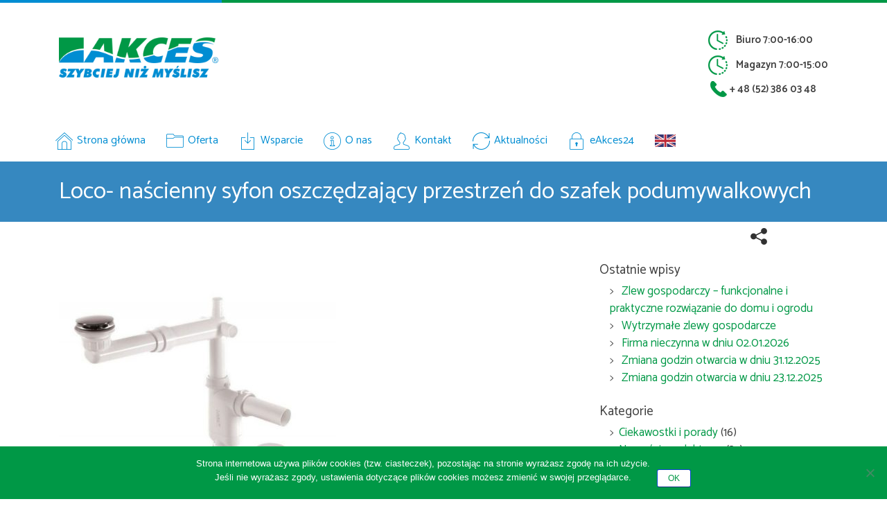

--- FILE ---
content_type: text/html; charset=UTF-8
request_url: https://eakces.eu/loco-nascienny-syfon-oszczedzajacy-przestrzen-do-szafek-podumywalkowych/
body_size: 13417
content:
<!doctype html>
<html lang="pl-PL">
<head>
     <!-- Global site tag (gtag.js) - Google Analytics -->
     <script async src="https://www.googletagmanager.com/gtag/js?id=UA-75586923-13"></script>
     <script> 
       window.dataLayer = window.dataLayer || [];
       function gtag(){dataLayer.push(arguments);}
       gtag('js', new Date());
     
       gtag('config', 'UA-75586923-13');
     </script>

	<meta charset="UTF-8">
	<meta name="viewport" content="width=device-width, initial-scale=1">
	<link rel="profile" href="https://gmpg.org/xfn/11">
     
     <link href="https://fonts.googleapis.com/css?family=Catamaran:300,400,600&amp;subset=latin-ext" rel="stylesheet"> 

	<title>Loco- naścienny syfon oszczędzający przestrzeń do szafek podumywalkowych &#8211; Akces | Złącza do instalacji wodnych, montaż instalacji wodnych, mufy i rury instalacyjne</title>
<meta name='robots' content='max-image-preview:large' />
	<style>img:is([sizes="auto" i], [sizes^="auto," i]) { contain-intrinsic-size: 3000px 1500px }</style>
	<link rel="alternate" href="https://eakces.eu/loco-nascienny-syfon-oszczedzajacy-przestrzen-do-szafek-podumywalkowych/" hreflang="pl" />
<link rel="alternate" href="https://eakces.eu/en/loco-space-saving-wall-mounted-trap-for-washbasin-cabinets/" hreflang="en" />
<link rel='dns-prefetch' href='//maxcdn.bootstrapcdn.com' />
<link rel="alternate" type="application/rss+xml" title="Akces | Złącza do instalacji wodnych, montaż instalacji wodnych, mufy i rury instalacyjne &raquo; Kanał z wpisami" href="https://eakces.eu/feed/" />
<link rel="alternate" type="application/rss+xml" title="Akces | Złącza do instalacji wodnych, montaż instalacji wodnych, mufy i rury instalacyjne &raquo; Kanał z komentarzami" href="https://eakces.eu/comments/feed/" />
<script type="text/javascript">
/* <![CDATA[ */
window._wpemojiSettings = {"baseUrl":"https:\/\/s.w.org\/images\/core\/emoji\/15.0.3\/72x72\/","ext":".png","svgUrl":"https:\/\/s.w.org\/images\/core\/emoji\/15.0.3\/svg\/","svgExt":".svg","source":{"concatemoji":"https:\/\/eakces.eu\/wp-includes\/js\/wp-emoji-release.min.js?ver=6.7.4"}};
/*! This file is auto-generated */
!function(i,n){var o,s,e;function c(e){try{var t={supportTests:e,timestamp:(new Date).valueOf()};sessionStorage.setItem(o,JSON.stringify(t))}catch(e){}}function p(e,t,n){e.clearRect(0,0,e.canvas.width,e.canvas.height),e.fillText(t,0,0);var t=new Uint32Array(e.getImageData(0,0,e.canvas.width,e.canvas.height).data),r=(e.clearRect(0,0,e.canvas.width,e.canvas.height),e.fillText(n,0,0),new Uint32Array(e.getImageData(0,0,e.canvas.width,e.canvas.height).data));return t.every(function(e,t){return e===r[t]})}function u(e,t,n){switch(t){case"flag":return n(e,"\ud83c\udff3\ufe0f\u200d\u26a7\ufe0f","\ud83c\udff3\ufe0f\u200b\u26a7\ufe0f")?!1:!n(e,"\ud83c\uddfa\ud83c\uddf3","\ud83c\uddfa\u200b\ud83c\uddf3")&&!n(e,"\ud83c\udff4\udb40\udc67\udb40\udc62\udb40\udc65\udb40\udc6e\udb40\udc67\udb40\udc7f","\ud83c\udff4\u200b\udb40\udc67\u200b\udb40\udc62\u200b\udb40\udc65\u200b\udb40\udc6e\u200b\udb40\udc67\u200b\udb40\udc7f");case"emoji":return!n(e,"\ud83d\udc26\u200d\u2b1b","\ud83d\udc26\u200b\u2b1b")}return!1}function f(e,t,n){var r="undefined"!=typeof WorkerGlobalScope&&self instanceof WorkerGlobalScope?new OffscreenCanvas(300,150):i.createElement("canvas"),a=r.getContext("2d",{willReadFrequently:!0}),o=(a.textBaseline="top",a.font="600 32px Arial",{});return e.forEach(function(e){o[e]=t(a,e,n)}),o}function t(e){var t=i.createElement("script");t.src=e,t.defer=!0,i.head.appendChild(t)}"undefined"!=typeof Promise&&(o="wpEmojiSettingsSupports",s=["flag","emoji"],n.supports={everything:!0,everythingExceptFlag:!0},e=new Promise(function(e){i.addEventListener("DOMContentLoaded",e,{once:!0})}),new Promise(function(t){var n=function(){try{var e=JSON.parse(sessionStorage.getItem(o));if("object"==typeof e&&"number"==typeof e.timestamp&&(new Date).valueOf()<e.timestamp+604800&&"object"==typeof e.supportTests)return e.supportTests}catch(e){}return null}();if(!n){if("undefined"!=typeof Worker&&"undefined"!=typeof OffscreenCanvas&&"undefined"!=typeof URL&&URL.createObjectURL&&"undefined"!=typeof Blob)try{var e="postMessage("+f.toString()+"("+[JSON.stringify(s),u.toString(),p.toString()].join(",")+"));",r=new Blob([e],{type:"text/javascript"}),a=new Worker(URL.createObjectURL(r),{name:"wpTestEmojiSupports"});return void(a.onmessage=function(e){c(n=e.data),a.terminate(),t(n)})}catch(e){}c(n=f(s,u,p))}t(n)}).then(function(e){for(var t in e)n.supports[t]=e[t],n.supports.everything=n.supports.everything&&n.supports[t],"flag"!==t&&(n.supports.everythingExceptFlag=n.supports.everythingExceptFlag&&n.supports[t]);n.supports.everythingExceptFlag=n.supports.everythingExceptFlag&&!n.supports.flag,n.DOMReady=!1,n.readyCallback=function(){n.DOMReady=!0}}).then(function(){return e}).then(function(){var e;n.supports.everything||(n.readyCallback(),(e=n.source||{}).concatemoji?t(e.concatemoji):e.wpemoji&&e.twemoji&&(t(e.twemoji),t(e.wpemoji)))}))}((window,document),window._wpemojiSettings);
/* ]]> */
</script>
<style id='wp-emoji-styles-inline-css' type='text/css'>

	img.wp-smiley, img.emoji {
		display: inline !important;
		border: none !important;
		box-shadow: none !important;
		height: 1em !important;
		width: 1em !important;
		margin: 0 0.07em !important;
		vertical-align: -0.1em !important;
		background: none !important;
		padding: 0 !important;
	}
</style>
<link rel='stylesheet' id='wp-block-library-css' href='https://eakces.eu/wp-includes/css/dist/block-library/style.min.css?ver=6.7.4' type='text/css' media='all' />
<style id='filebird-block-filebird-gallery-style-inline-css' type='text/css'>
ul.filebird-block-filebird-gallery{margin:auto!important;padding:0!important;width:100%}ul.filebird-block-filebird-gallery.layout-grid{display:grid;grid-gap:20px;align-items:stretch;grid-template-columns:repeat(var(--columns),1fr);justify-items:stretch}ul.filebird-block-filebird-gallery.layout-grid li img{border:1px solid #ccc;box-shadow:2px 2px 6px 0 rgba(0,0,0,.3);height:100%;max-width:100%;-o-object-fit:cover;object-fit:cover;width:100%}ul.filebird-block-filebird-gallery.layout-masonry{-moz-column-count:var(--columns);-moz-column-gap:var(--space);column-gap:var(--space);-moz-column-width:var(--min-width);columns:var(--min-width) var(--columns);display:block;overflow:auto}ul.filebird-block-filebird-gallery.layout-masonry li{margin-bottom:var(--space)}ul.filebird-block-filebird-gallery li{list-style:none}ul.filebird-block-filebird-gallery li figure{height:100%;margin:0;padding:0;position:relative;width:100%}ul.filebird-block-filebird-gallery li figure figcaption{background:linear-gradient(0deg,rgba(0,0,0,.7),rgba(0,0,0,.3) 70%,transparent);bottom:0;box-sizing:border-box;color:#fff;font-size:.8em;margin:0;max-height:100%;overflow:auto;padding:3em .77em .7em;position:absolute;text-align:center;width:100%;z-index:2}ul.filebird-block-filebird-gallery li figure figcaption a{color:inherit}

</style>
<style id='classic-theme-styles-inline-css' type='text/css'>
/*! This file is auto-generated */
.wp-block-button__link{color:#fff;background-color:#32373c;border-radius:9999px;box-shadow:none;text-decoration:none;padding:calc(.667em + 2px) calc(1.333em + 2px);font-size:1.125em}.wp-block-file__button{background:#32373c;color:#fff;text-decoration:none}
</style>
<style id='global-styles-inline-css' type='text/css'>
:root{--wp--preset--aspect-ratio--square: 1;--wp--preset--aspect-ratio--4-3: 4/3;--wp--preset--aspect-ratio--3-4: 3/4;--wp--preset--aspect-ratio--3-2: 3/2;--wp--preset--aspect-ratio--2-3: 2/3;--wp--preset--aspect-ratio--16-9: 16/9;--wp--preset--aspect-ratio--9-16: 9/16;--wp--preset--color--black: #000000;--wp--preset--color--cyan-bluish-gray: #abb8c3;--wp--preset--color--white: #ffffff;--wp--preset--color--pale-pink: #f78da7;--wp--preset--color--vivid-red: #cf2e2e;--wp--preset--color--luminous-vivid-orange: #ff6900;--wp--preset--color--luminous-vivid-amber: #fcb900;--wp--preset--color--light-green-cyan: #7bdcb5;--wp--preset--color--vivid-green-cyan: #00d084;--wp--preset--color--pale-cyan-blue: #8ed1fc;--wp--preset--color--vivid-cyan-blue: #0693e3;--wp--preset--color--vivid-purple: #9b51e0;--wp--preset--gradient--vivid-cyan-blue-to-vivid-purple: linear-gradient(135deg,rgba(6,147,227,1) 0%,rgb(155,81,224) 100%);--wp--preset--gradient--light-green-cyan-to-vivid-green-cyan: linear-gradient(135deg,rgb(122,220,180) 0%,rgb(0,208,130) 100%);--wp--preset--gradient--luminous-vivid-amber-to-luminous-vivid-orange: linear-gradient(135deg,rgba(252,185,0,1) 0%,rgba(255,105,0,1) 100%);--wp--preset--gradient--luminous-vivid-orange-to-vivid-red: linear-gradient(135deg,rgba(255,105,0,1) 0%,rgb(207,46,46) 100%);--wp--preset--gradient--very-light-gray-to-cyan-bluish-gray: linear-gradient(135deg,rgb(238,238,238) 0%,rgb(169,184,195) 100%);--wp--preset--gradient--cool-to-warm-spectrum: linear-gradient(135deg,rgb(74,234,220) 0%,rgb(151,120,209) 20%,rgb(207,42,186) 40%,rgb(238,44,130) 60%,rgb(251,105,98) 80%,rgb(254,248,76) 100%);--wp--preset--gradient--blush-light-purple: linear-gradient(135deg,rgb(255,206,236) 0%,rgb(152,150,240) 100%);--wp--preset--gradient--blush-bordeaux: linear-gradient(135deg,rgb(254,205,165) 0%,rgb(254,45,45) 50%,rgb(107,0,62) 100%);--wp--preset--gradient--luminous-dusk: linear-gradient(135deg,rgb(255,203,112) 0%,rgb(199,81,192) 50%,rgb(65,88,208) 100%);--wp--preset--gradient--pale-ocean: linear-gradient(135deg,rgb(255,245,203) 0%,rgb(182,227,212) 50%,rgb(51,167,181) 100%);--wp--preset--gradient--electric-grass: linear-gradient(135deg,rgb(202,248,128) 0%,rgb(113,206,126) 100%);--wp--preset--gradient--midnight: linear-gradient(135deg,rgb(2,3,129) 0%,rgb(40,116,252) 100%);--wp--preset--font-size--small: 13px;--wp--preset--font-size--medium: 20px;--wp--preset--font-size--large: 36px;--wp--preset--font-size--x-large: 42px;--wp--preset--font-family--inter: "Inter", sans-serif;--wp--preset--font-family--cardo: Cardo;--wp--preset--spacing--20: 0.44rem;--wp--preset--spacing--30: 0.67rem;--wp--preset--spacing--40: 1rem;--wp--preset--spacing--50: 1.5rem;--wp--preset--spacing--60: 2.25rem;--wp--preset--spacing--70: 3.38rem;--wp--preset--spacing--80: 5.06rem;--wp--preset--shadow--natural: 6px 6px 9px rgba(0, 0, 0, 0.2);--wp--preset--shadow--deep: 12px 12px 50px rgba(0, 0, 0, 0.4);--wp--preset--shadow--sharp: 6px 6px 0px rgba(0, 0, 0, 0.2);--wp--preset--shadow--outlined: 6px 6px 0px -3px rgba(255, 255, 255, 1), 6px 6px rgba(0, 0, 0, 1);--wp--preset--shadow--crisp: 6px 6px 0px rgba(0, 0, 0, 1);}:where(.is-layout-flex){gap: 0.5em;}:where(.is-layout-grid){gap: 0.5em;}body .is-layout-flex{display: flex;}.is-layout-flex{flex-wrap: wrap;align-items: center;}.is-layout-flex > :is(*, div){margin: 0;}body .is-layout-grid{display: grid;}.is-layout-grid > :is(*, div){margin: 0;}:where(.wp-block-columns.is-layout-flex){gap: 2em;}:where(.wp-block-columns.is-layout-grid){gap: 2em;}:where(.wp-block-post-template.is-layout-flex){gap: 1.25em;}:where(.wp-block-post-template.is-layout-grid){gap: 1.25em;}.has-black-color{color: var(--wp--preset--color--black) !important;}.has-cyan-bluish-gray-color{color: var(--wp--preset--color--cyan-bluish-gray) !important;}.has-white-color{color: var(--wp--preset--color--white) !important;}.has-pale-pink-color{color: var(--wp--preset--color--pale-pink) !important;}.has-vivid-red-color{color: var(--wp--preset--color--vivid-red) !important;}.has-luminous-vivid-orange-color{color: var(--wp--preset--color--luminous-vivid-orange) !important;}.has-luminous-vivid-amber-color{color: var(--wp--preset--color--luminous-vivid-amber) !important;}.has-light-green-cyan-color{color: var(--wp--preset--color--light-green-cyan) !important;}.has-vivid-green-cyan-color{color: var(--wp--preset--color--vivid-green-cyan) !important;}.has-pale-cyan-blue-color{color: var(--wp--preset--color--pale-cyan-blue) !important;}.has-vivid-cyan-blue-color{color: var(--wp--preset--color--vivid-cyan-blue) !important;}.has-vivid-purple-color{color: var(--wp--preset--color--vivid-purple) !important;}.has-black-background-color{background-color: var(--wp--preset--color--black) !important;}.has-cyan-bluish-gray-background-color{background-color: var(--wp--preset--color--cyan-bluish-gray) !important;}.has-white-background-color{background-color: var(--wp--preset--color--white) !important;}.has-pale-pink-background-color{background-color: var(--wp--preset--color--pale-pink) !important;}.has-vivid-red-background-color{background-color: var(--wp--preset--color--vivid-red) !important;}.has-luminous-vivid-orange-background-color{background-color: var(--wp--preset--color--luminous-vivid-orange) !important;}.has-luminous-vivid-amber-background-color{background-color: var(--wp--preset--color--luminous-vivid-amber) !important;}.has-light-green-cyan-background-color{background-color: var(--wp--preset--color--light-green-cyan) !important;}.has-vivid-green-cyan-background-color{background-color: var(--wp--preset--color--vivid-green-cyan) !important;}.has-pale-cyan-blue-background-color{background-color: var(--wp--preset--color--pale-cyan-blue) !important;}.has-vivid-cyan-blue-background-color{background-color: var(--wp--preset--color--vivid-cyan-blue) !important;}.has-vivid-purple-background-color{background-color: var(--wp--preset--color--vivid-purple) !important;}.has-black-border-color{border-color: var(--wp--preset--color--black) !important;}.has-cyan-bluish-gray-border-color{border-color: var(--wp--preset--color--cyan-bluish-gray) !important;}.has-white-border-color{border-color: var(--wp--preset--color--white) !important;}.has-pale-pink-border-color{border-color: var(--wp--preset--color--pale-pink) !important;}.has-vivid-red-border-color{border-color: var(--wp--preset--color--vivid-red) !important;}.has-luminous-vivid-orange-border-color{border-color: var(--wp--preset--color--luminous-vivid-orange) !important;}.has-luminous-vivid-amber-border-color{border-color: var(--wp--preset--color--luminous-vivid-amber) !important;}.has-light-green-cyan-border-color{border-color: var(--wp--preset--color--light-green-cyan) !important;}.has-vivid-green-cyan-border-color{border-color: var(--wp--preset--color--vivid-green-cyan) !important;}.has-pale-cyan-blue-border-color{border-color: var(--wp--preset--color--pale-cyan-blue) !important;}.has-vivid-cyan-blue-border-color{border-color: var(--wp--preset--color--vivid-cyan-blue) !important;}.has-vivid-purple-border-color{border-color: var(--wp--preset--color--vivid-purple) !important;}.has-vivid-cyan-blue-to-vivid-purple-gradient-background{background: var(--wp--preset--gradient--vivid-cyan-blue-to-vivid-purple) !important;}.has-light-green-cyan-to-vivid-green-cyan-gradient-background{background: var(--wp--preset--gradient--light-green-cyan-to-vivid-green-cyan) !important;}.has-luminous-vivid-amber-to-luminous-vivid-orange-gradient-background{background: var(--wp--preset--gradient--luminous-vivid-amber-to-luminous-vivid-orange) !important;}.has-luminous-vivid-orange-to-vivid-red-gradient-background{background: var(--wp--preset--gradient--luminous-vivid-orange-to-vivid-red) !important;}.has-very-light-gray-to-cyan-bluish-gray-gradient-background{background: var(--wp--preset--gradient--very-light-gray-to-cyan-bluish-gray) !important;}.has-cool-to-warm-spectrum-gradient-background{background: var(--wp--preset--gradient--cool-to-warm-spectrum) !important;}.has-blush-light-purple-gradient-background{background: var(--wp--preset--gradient--blush-light-purple) !important;}.has-blush-bordeaux-gradient-background{background: var(--wp--preset--gradient--blush-bordeaux) !important;}.has-luminous-dusk-gradient-background{background: var(--wp--preset--gradient--luminous-dusk) !important;}.has-pale-ocean-gradient-background{background: var(--wp--preset--gradient--pale-ocean) !important;}.has-electric-grass-gradient-background{background: var(--wp--preset--gradient--electric-grass) !important;}.has-midnight-gradient-background{background: var(--wp--preset--gradient--midnight) !important;}.has-small-font-size{font-size: var(--wp--preset--font-size--small) !important;}.has-medium-font-size{font-size: var(--wp--preset--font-size--medium) !important;}.has-large-font-size{font-size: var(--wp--preset--font-size--large) !important;}.has-x-large-font-size{font-size: var(--wp--preset--font-size--x-large) !important;}
:where(.wp-block-post-template.is-layout-flex){gap: 1.25em;}:where(.wp-block-post-template.is-layout-grid){gap: 1.25em;}
:where(.wp-block-columns.is-layout-flex){gap: 2em;}:where(.wp-block-columns.is-layout-grid){gap: 2em;}
:root :where(.wp-block-pullquote){font-size: 1.5em;line-height: 1.6;}
</style>
<link rel='stylesheet' id='cookie-notice-front-css' href='https://eakces.eu/wp-content/plugins/cookie-notice/css/front.min.css?ver=2.5.7' type='text/css' media='all' />
<link rel='stylesheet' id='woocommerce-layout-css' href='https://eakces.eu/wp-content/plugins/woocommerce/assets/css/woocommerce-layout.css?ver=9.6.3' type='text/css' media='all' />
<link rel='stylesheet' id='woocommerce-smallscreen-css' href='https://eakces.eu/wp-content/plugins/woocommerce/assets/css/woocommerce-smallscreen.css?ver=9.6.3' type='text/css' media='only screen and (max-width: 768px)' />
<link rel='stylesheet' id='woocommerce-general-css' href='https://eakces.eu/wp-content/plugins/woocommerce/assets/css/woocommerce.css?ver=9.6.3' type='text/css' media='all' />
<style id='woocommerce-inline-inline-css' type='text/css'>
.woocommerce form .form-row .required { visibility: visible; }
</style>
<link rel='stylesheet' id='megamenu-css' href='https://eakces.eu/wp-content/uploads/maxmegamenu/style_pl_pl.css?ver=a5923a' type='text/css' media='all' />
<link rel='stylesheet' id='dashicons-css' href='https://eakces.eu/wp-includes/css/dashicons.min.css?ver=6.7.4' type='text/css' media='all' />
<link rel='stylesheet' id='megamenu-genericons-css' href='https://eakces.eu/wp-content/plugins/megamenu-pro/icons/genericons/genericons/genericons.css?ver=2.2' type='text/css' media='all' />
<link rel='stylesheet' id='megamenu-fontawesome-css' href='https://eakces.eu/wp-content/plugins/megamenu-pro/icons/fontawesome/css/font-awesome.min.css?ver=2.2' type='text/css' media='all' />
<link rel='stylesheet' id='megamenu-fontawesome5-css' href='https://eakces.eu/wp-content/plugins/megamenu-pro/icons/fontawesome5/css/all.min.css?ver=2.2' type='text/css' media='all' />
<link rel='stylesheet' id='brands-styles-css' href='https://eakces.eu/wp-content/plugins/woocommerce/assets/css/brands.css?ver=9.6.3' type='text/css' media='all' />
<link rel='stylesheet' id='bootstrap-style-css' href='https://maxcdn.bootstrapcdn.com/bootstrap/4.0.0-alpha.6/css/bootstrap.min.css?ver=6.7.4' type='text/css' media='all' />
<link rel='stylesheet' id='akces-style-css' href='https://eakces.eu/wp-content/themes/akces/style.css?ver=6.7.4' type='text/css' media='all' />
<link rel='stylesheet' id='custom-style-css' href='https://eakces.eu/wp-content/themes/akces/css/style-custom.css?ver=6.7.4' type='text/css' media='all' />
<link rel='stylesheet' id='animate-css' href='https://eakces.eu/wp-content/themes/akces/css/animate.css?ver=6.7.4' type='text/css' media='all' />
<link rel='stylesheet' id='timeline-css' href='https://eakces.eu/wp-content/themes/akces/css/timeline.min.css?ver=6.7.4' type='text/css' media='all' />
<link rel='stylesheet' id='searchwp-forms-css' href='https://eakces.eu/wp-content/plugins/searchwp-live-ajax-search/assets/styles/frontend/search-forms.min.css?ver=1.8.6' type='text/css' media='all' />
<link rel='stylesheet' id='searchwp-live-search-css' href='https://eakces.eu/wp-content/plugins/searchwp-live-ajax-search/assets/styles/style.min.css?ver=1.8.6' type='text/css' media='all' />
<style id='searchwp-live-search-inline-css' type='text/css'>
.searchwp-live-search-result .searchwp-live-search-result--title a {
  font-size: 16px;
}
.searchwp-live-search-result .searchwp-live-search-result--price {
  font-size: 14px;
}
.searchwp-live-search-result .searchwp-live-search-result--add-to-cart .button {
  font-size: 14px;
}

</style>
<link rel='stylesheet' id='tablepress-default-css' href='https://eakces.eu/wp-content/tablepress-combined.min.css?ver=29' type='text/css' media='all' />
<script type="text/javascript" src="https://eakces.eu/wp-includes/js/jquery/jquery.min.js?ver=3.7.1" id="jquery-core-js"></script>
<script type="text/javascript" src="https://eakces.eu/wp-includes/js/jquery/jquery-migrate.min.js?ver=3.4.1" id="jquery-migrate-js"></script>
<script type="text/javascript" src="https://eakces.eu/wp-content/plugins/woocommerce/assets/js/jquery-blockui/jquery.blockUI.min.js?ver=2.7.0-wc.9.6.3" id="jquery-blockui-js" defer="defer" data-wp-strategy="defer"></script>
<script type="text/javascript" id="wc-add-to-cart-js-extra">
/* <![CDATA[ */
var wc_add_to_cart_params = {"ajax_url":"\/wp-admin\/admin-ajax.php","wc_ajax_url":"\/?wc-ajax=%%endpoint%%","i18n_view_cart":"Zobacz koszyk","cart_url":"https:\/\/eakces.eu\/ekatalog\/symulacja\/","is_cart":"","cart_redirect_after_add":"no"};
/* ]]> */
</script>
<script type="text/javascript" src="https://eakces.eu/wp-content/plugins/woocommerce/assets/js/frontend/add-to-cart.min.js?ver=9.6.3" id="wc-add-to-cart-js" defer="defer" data-wp-strategy="defer"></script>
<script type="text/javascript" src="https://eakces.eu/wp-content/plugins/woocommerce/assets/js/js-cookie/js.cookie.min.js?ver=2.1.4-wc.9.6.3" id="js-cookie-js" defer="defer" data-wp-strategy="defer"></script>
<script type="text/javascript" id="woocommerce-js-extra">
/* <![CDATA[ */
var woocommerce_params = {"ajax_url":"\/wp-admin\/admin-ajax.php","wc_ajax_url":"\/?wc-ajax=%%endpoint%%"};
/* ]]> */
</script>
<script type="text/javascript" src="https://eakces.eu/wp-content/plugins/woocommerce/assets/js/frontend/woocommerce.min.js?ver=9.6.3" id="woocommerce-js" defer="defer" data-wp-strategy="defer"></script>
<link rel="https://api.w.org/" href="https://eakces.eu/wp-json/" /><link rel="alternate" title="JSON" type="application/json" href="https://eakces.eu/wp-json/wp/v2/posts/273" /><link rel="EditURI" type="application/rsd+xml" title="RSD" href="https://eakces.eu/xmlrpc.php?rsd" />
<meta name="generator" content="WordPress 6.7.4" />
<meta name="generator" content="WooCommerce 9.6.3" />
<link rel="canonical" href="https://eakces.eu/loco-nascienny-syfon-oszczedzajacy-przestrzen-do-szafek-podumywalkowych/" />
<link rel='shortlink' href='https://eakces.eu/?p=273' />
<link rel="alternate" title="oEmbed (JSON)" type="application/json+oembed" href="https://eakces.eu/wp-json/oembed/1.0/embed?url=https%3A%2F%2Feakces.eu%2Floco-nascienny-syfon-oszczedzajacy-przestrzen-do-szafek-podumywalkowych%2F" />
<link rel="alternate" title="oEmbed (XML)" type="text/xml+oembed" href="https://eakces.eu/wp-json/oembed/1.0/embed?url=https%3A%2F%2Feakces.eu%2Floco-nascienny-syfon-oszczedzajacy-przestrzen-do-szafek-podumywalkowych%2F&#038;format=xml" />
<meta name="google-site-verification" content="Myt7zjcPOl80V9G2lssN7RqvQxLKOGT2Q_kOQXtk138" />
<!-- Analytics by WP Statistics - https://wp-statistics.com -->
	<noscript><style>.woocommerce-product-gallery{ opacity: 1 !important; }</style></noscript>
			<style type="text/css">
					.site-title,
			.site-description {
				position: absolute;
				clip: rect(1px, 1px, 1px, 1px);
			}
				</style>
		<style class='wp-fonts-local' type='text/css'>
@font-face{font-family:Inter;font-style:normal;font-weight:300 900;font-display:fallback;src:url('https://eakces.eu/wp-content/plugins/woocommerce/assets/fonts/Inter-VariableFont_slnt,wght.woff2') format('woff2');font-stretch:normal;}
@font-face{font-family:Cardo;font-style:normal;font-weight:400;font-display:fallback;src:url('https://eakces.eu/wp-content/plugins/woocommerce/assets/fonts/cardo_normal_400.woff2') format('woff2');}
</style>
<link rel="icon" href="https://eakces.eu/wp-content/uploads/2018/01/cropped-fav-32x32.png" sizes="32x32" />
<link rel="icon" href="https://eakces.eu/wp-content/uploads/2018/01/cropped-fav-192x192.png" sizes="192x192" />
<link rel="apple-touch-icon" href="https://eakces.eu/wp-content/uploads/2018/01/cropped-fav-180x180.png" />
<meta name="msapplication-TileImage" content="https://eakces.eu/wp-content/uploads/2018/01/cropped-fav-270x270.png" />
<style type="text/css">/** Mega Menu CSS: fs **/</style>
</head>

<body data-rsssl=1 class="post-template-default single single-post postid-273 single-format-standard wp-custom-logo theme-akces fl-builder-lite-2-8-5-3 cookies-not-set woocommerce-no-js mega-menu-menu-1">
<div id="page" class="site">
	<a class="skip-link screen-reader-text" href="#content">Skip to content</a>
     
	<div class="color-border"></div>
     
	<header id="masthead" class="site-header">
     	<div class="container">
          	<div class="row top-header-content">
               	<div class="col-sm-6">
                         <div class="site-branding">
                              <a href="https://eakces.eu/" class="custom-logo-link" rel="home"><img width="300" height="75" src="https://eakces.eu/wp-content/uploads/2018/01/logo.png" class="custom-logo" alt="Akces logo" decoding="async" /></a>                                   <p class="site-title"><a href="https://eakces.eu/" rel="home">Akces | Złącza do instalacji wodnych, montaż instalacji wodnych, mufy i rury instalacyjne</a></p>
                                                       </div><!-- .site-branding -->                    
                    </div>
                    <div class="hidden-xs-down col-sm-6">
                    	<div class="header-widget">
                    		<div id="text-2" class="widget widget_text">			<div class="textwidget"><p><img decoding="async" class="alignnone size-full wp-image-29" src="https://www.eakces.eu/wp-content/uploads/2018/01/time-left.png" alt="Godziny otwarcia" width="28" height="28" />    Biuro 7:00-16:00</p>
<p><img decoding="async" class="alignnone size-full wp-image-29" src="https://www.eakces.eu/wp-content/uploads/2018/01/time-left.png" alt="Godziny otwarcia" width="28" height="28" />    Magazyn 7:00-15:00</p>
<p><img decoding="async" class="alignnone size-full wp-image-30" src="https://www.eakces.eu/wp-content/uploads/2018/01/call.png" alt="Telefon" width="28" height="27" /> + 48 (52) 386 03 48</p>
<p>&nbsp;</p>
</div>
		</div>                         </div>
                    </div>
               </div><!-- .row -->
		</div><!-- .container -->     
           
           <div class="nav-wrapper">
                <div class="container nav-container">
                    <div id="mega-menu-wrap-menu-1" class="mega-menu-wrap"><div class="mega-menu-toggle"><div class="mega-toggle-blocks-left"></div><div class="mega-toggle-blocks-center"></div><div class="mega-toggle-blocks-right"><div class='mega-toggle-block mega-menu-toggle-block mega-toggle-block-1' id='mega-toggle-block-1' tabindex='0'><span class='mega-toggle-label' role='button' aria-expanded='false'><span class='mega-toggle-label-closed'>MENU</span><span class='mega-toggle-label-open'>MENU</span></span></div></div></div><ul id="mega-menu-menu-1" class="mega-menu max-mega-menu mega-menu-horizontal mega-no-js" data-event="hover_intent" data-effect="fade_up" data-effect-speed="200" data-effect-mobile="disabled" data-effect-speed-mobile="0" data-panel-inner-width="250px" data-mobile-force-width="false" data-second-click="close" data-document-click="collapse" data-vertical-behaviour="standard" data-breakpoint="768" data-unbind="true" data-mobile-state="collapse_all" data-mobile-direction="vertical" data-hover-intent-timeout="300" data-hover-intent-interval="100"><li class='mega-menu-item mega-menu-item-type-post_type mega-menu-item-object-page mega-menu-item-home mega-align-bottom-left mega-menu-flyout mega-has-icon mega-icon-left mega-menu-item-19' id='mega-menu-item-19'><a class="mega-custom-icon mega-menu-link" href="https://eakces.eu/" tabindex="0">Strona główna</a></li><li class='mega-menu-item mega-menu-item-type-post_type mega-menu-item-object-page mega-menu-item-has-children mega-align-bottom-left mega-menu-flyout mega-hide-arrow mega-has-icon mega-icon-left mega-disable-link mega-menu-item-18' id='mega-menu-item-18'><a class="mega-custom-icon mega-menu-link" tabindex="0" aria-expanded="false" role="button">Oferta<span class="mega-indicator"></span></a>
<ul class="mega-sub-menu">
<li class='mega-menu-item mega-menu-item-type-post_type mega-menu-item-object-page mega-has-icon mega-icon-left mega-menu-item-209' id='mega-menu-item-209'><a class="mega-custom-icon mega-menu-link" href="https://eakces.eu/oferta/zestawy-odplywowe/">1. Zestawy odpływowe</a></li><li class='mega-menu-item mega-menu-item-type-post_type mega-menu-item-object-page mega-has-icon mega-icon-left mega-menu-item-206' id='mega-menu-item-206'><a class="mega-custom-icon mega-menu-link" href="https://eakces.eu/oferta/osprzet-do-wc/">2. Osprzęt do WC</a></li><li class='mega-menu-item mega-menu-item-type-post_type mega-menu-item-object-page mega-has-icon mega-icon-left mega-menu-item-205' id='mega-menu-item-205'><a class="mega-custom-icon mega-menu-link" href="https://eakces.eu/oferta/osprzet-do-baterii/">3. Osprzęt do baterii</a></li><li class='mega-menu-item mega-menu-item-type-post_type mega-menu-item-object-page mega-has-icon mega-icon-left mega-menu-item-203' id='mega-menu-item-203'><a class="mega-custom-icon mega-menu-link" href="https://eakces.eu/oferta/kanalizacja-wewnetrzna/">4. Kanalizacja wewnętrzna</a></li><li class='mega-menu-item mega-menu-item-type-post_type mega-menu-item-object-page mega-has-icon mega-icon-left mega-menu-item-204' id='mega-menu-item-204'><a class="mega-custom-icon mega-menu-link" href="https://eakces.eu/oferta/kanalizacja-zewnetrzna/">5. Kanalizacja zewnętrzna</a></li><li class='mega-menu-item mega-menu-item-type-post_type mega-menu-item-object-page mega-has-icon mega-icon-left mega-menu-item-208' id='mega-menu-item-208'><a class="mega-custom-icon mega-menu-link" href="https://eakces.eu/oferta/uszczelnienia/">6. Uszczelnienia</a></li><li class='mega-menu-item mega-menu-item-type-post_type mega-menu-item-object-page mega-has-icon mega-icon-left mega-menu-item-201' id='mega-menu-item-201'><a class="mega-custom-icon mega-menu-link" href="https://eakces.eu/oferta/akcesoria-instalacyjne/">7. Akcesoria instalacyjne</a></li><li class='mega-menu-item mega-menu-item-type-post_type mega-menu-item-object-page mega-has-icon mega-icon-left mega-menu-item-207' id='mega-menu-item-207'><a class="mega-custom-icon mega-menu-link" href="https://eakces.eu/oferta/technika-grzewcza/">8. Technika grzewcza</a></li><li class='mega-menu-item mega-menu-item-type-post_type mega-menu-item-object-page mega-has-icon mega-icon-left mega-menu-item-202' id='mega-menu-item-202'><a class="mega-custom-icon mega-menu-link" href="https://eakces.eu/oferta/instalacje-wodne-metalowe/">9. Instalacje wodne</a></li></ul>
</li><li class='mega-menu-item mega-menu-item-type-post_type mega-menu-item-object-page mega-menu-item-has-children mega-align-bottom-left mega-menu-flyout mega-hide-arrow mega-has-icon mega-icon-left mega-disable-link mega-menu-item-20' id='mega-menu-item-20'><a class="mega-custom-icon mega-menu-link" tabindex="0" aria-expanded="false" role="button">Wsparcie<span class="mega-indicator"></span></a>
<ul class="mega-sub-menu">
<li class='mega-menu-item mega-menu-item-type-post_type mega-menu-item-object-page mega-has-icon mega-icon-left mega-menu-item-197' id='mega-menu-item-197'><a class="mega-custom-icon mega-menu-link" href="https://eakces.eu/wsparcie/katalogi/">Katalogi</a></li><li class='mega-menu-item mega-menu-item-type-post_type mega-menu-item-object-page mega-has-icon mega-icon-left mega-menu-item-6894' id='mega-menu-item-6894'><a class="mega-custom-icon mega-menu-link" href="https://eakces.eu/wsparcie/materialy-pos/">Materiały POS</a></li><li class='mega-menu-item mega-menu-item-type-post_type mega-menu-item-object-page mega-has-icon mega-icon-left mega-menu-item-195' id='mega-menu-item-195'><a class="mega-custom-icon mega-menu-link" href="https://eakces.eu/wsparcie/atestykdwu/">Atesty, KDWU</a></li><li class='mega-menu-item mega-menu-item-type-post_type mega-menu-item-object-page mega-has-icon mega-icon-left mega-menu-item-7987' id='mega-menu-item-7987'><a class="mega-custom-icon mega-menu-link" href="https://eakces.eu/wsparcie/reklamacje/">Reklamacje</a></li><li class='mega-menu-item mega-menu-item-type-taxonomy mega-menu-item-object-category mega-has-icon mega-icon-left mega-menu-item-1232' id='mega-menu-item-1232'><a class="mega-custom-icon mega-menu-link" href="https://eakces.eu/category/ciekawostki-i-porady/">Ciekawostki i porady</a></li><li class='mega-menu-item mega-menu-item-type-post_type mega-menu-item-object-page mega-has-icon mega-icon-left mega-menu-item-199' id='mega-menu-item-199'><a class="mega-custom-icon mega-menu-link" href="https://eakces.eu/wsparcie/regulamin-sprzedazy/">Regulamin sprzedaży, B2B</a></li><li class='mega-menu-item mega-menu-item-type-post_type mega-menu-item-object-page mega-has-icon mega-icon-left mega-menu-item-2952' id='mega-menu-item-2952'><a class="mega-custom-icon mega-menu-link" href="https://eakces.eu/wsparcie/polityka-rodo/">Polityka prywatności-RODO</a></li></ul>
</li><li class='mega-menu-item mega-menu-item-type-post_type mega-menu-item-object-page mega-menu-item-has-children mega-align-bottom-left mega-menu-flyout mega-hide-arrow mega-has-icon mega-icon-left mega-disable-link mega-menu-item-213' id='mega-menu-item-213'><a class="mega-custom-icon mega-menu-link" tabindex="0" aria-expanded="false" role="button">O nas<span class="mega-indicator"></span></a>
<ul class="mega-sub-menu">
<li class='mega-menu-item mega-menu-item-type-post_type mega-menu-item-object-page mega-has-icon mega-icon-left mega-menu-item-192' id='mega-menu-item-192'><a class="mega-custom-icon mega-menu-link" href="https://eakces.eu/o-nas/misja-polityka-jakosci/">Misja i Polityka jakości</a></li><li class='mega-menu-item mega-menu-item-type-post_type mega-menu-item-object-page mega-has-icon mega-icon-left mega-menu-item-17' id='mega-menu-item-17'><a class="mega-custom-icon mega-menu-link" href="https://eakces.eu/o-nas/historia/">Historia</a></li><li class='mega-menu-item mega-menu-item-type-post_type mega-menu-item-object-page mega-has-icon mega-icon-left mega-menu-item-190' id='mega-menu-item-190'><a class="mega-custom-icon mega-menu-link" href="https://eakces.eu/o-nas/dystrybucja/">Dystrybucja</a></li></ul>
</li><li class='mega-menu-item mega-menu-item-type-post_type mega-menu-item-object-page mega-menu-item-has-children mega-align-bottom-left mega-menu-flyout mega-hide-arrow mega-has-icon mega-icon-left mega-disable-link mega-menu-item-16' id='mega-menu-item-16'><a class="mega-custom-icon mega-menu-link" tabindex="0" aria-expanded="false" role="button">Kontakt<span class="mega-indicator"></span></a>
<ul class="mega-sub-menu">
<li class='mega-menu-item mega-menu-item-type-post_type mega-menu-item-object-page mega-has-icon mega-icon-left mega-menu-item-185' id='mega-menu-item-185'><a class="mega-custom-icon mega-menu-link" href="https://eakces.eu/sekretariat-i-zaopatrzenie/">Sekretariat i zaopatrzenie</a></li><li class='mega-menu-item mega-menu-item-type-post_type mega-menu-item-object-page mega-has-icon mega-icon-left mega-menu-item-184' id='mega-menu-item-184'><a class="mega-custom-icon mega-menu-link" href="https://eakces.eu/dzial-sprzedazy-i-marketingu/">Dział sprzedaży i marketingu</a></li><li class='mega-menu-item mega-menu-item-type-post_type mega-menu-item-object-page mega-has-icon mega-icon-left mega-menu-item-187' id='mega-menu-item-187'><a class="mega-custom-icon mega-menu-link" href="https://eakces.eu/kontakt/zakupy-towarow-eksport/">Zakupy towarów i eksport</a></li><li class='mega-menu-item mega-menu-item-type-post_type mega-menu-item-object-page mega-has-icon mega-icon-left mega-menu-item-183' id='mega-menu-item-183'><a class="mega-custom-icon mega-menu-link" href="https://eakces.eu/kontakt/magazyny/">Magazyny</a></li><li class='mega-menu-item mega-menu-item-type-post_type mega-menu-item-object-page mega-has-icon mega-icon-left mega-menu-item-186' id='mega-menu-item-186'><a class="mega-custom-icon mega-menu-link" href="https://eakces.eu/kontakt/zaklad-produkcyjny/">Zakład produkcyjny</a></li></ul>
</li><li class='mega-menu-item mega-menu-item-type-custom mega-menu-item-object-custom mega-menu-item-has-children mega-align-bottom-left mega-menu-flyout mega-hide-arrow mega-has-icon mega-icon-left mega-disable-link mega-menu-item-188' id='mega-menu-item-188'><a class="mega-custom-icon mega-menu-link" tabindex="0" aria-expanded="false" role="button">Aktualności<span class="mega-indicator"></span></a>
<ul class="mega-sub-menu">
<li class='mega-menu-item mega-menu-item-type-taxonomy mega-menu-item-object-category mega-current-post-ancestor mega-current-menu-parent mega-current-post-parent mega-has-icon mega-icon-left mega-menu-item-189' id='mega-menu-item-189'><a class="mega-custom-icon mega-menu-link" href="https://eakces.eu/category/nowosci-produktowe/">Nowości produktowe</a></li><li class='mega-menu-item mega-menu-item-type-taxonomy mega-menu-item-object-category mega-has-icon mega-icon-left mega-menu-item-22' id='mega-menu-item-22'><a class="mega-custom-icon mega-menu-link" href="https://eakces.eu/category/pozostale-aktualnosci/">Pozostałe aktualności</a></li></ul>
</li><li class='mega-menu-item mega-menu-item-type-custom mega-menu-item-object-custom mega-align-bottom-left mega-menu-flyout mega-has-icon mega-icon-left mega-menu-item-23' id='mega-menu-item-23'><a target="_blank" class="mega-custom-icon mega-menu-link" href="https://79.188.82.24/Login/Akces" tabindex="0">eAkces24</a></li><li class='mega-lang-item mega-lang-item-11 mega-lang-item-en mega-lang-item-first mega-menu-item mega-menu-item-type-custom mega-menu-item-object-custom mega-align-bottom-left mega-menu-flyout mega-menu-item-2656-en lang-item lang-item-11 lang-item-en lang-item-first' id='mega-menu-item-2656-en'><a class="mega-menu-link" href="https://eakces.eu/en/loco-space-saving-wall-mounted-trap-for-washbasin-cabinets/" tabindex="0"><img src="/wp-content/polylang/en_GB.png" alt="English" /></a></li></ul></div>                </div>
           </div>
	</header><!-- #masthead -->

	<div id="content" class="site-content">

     <header class="page-title" style="background-color:;">
          <div class="container">
               <h1>Loco- naścienny syfon oszczędzający przestrzeń do szafek podumywalkowych</h1>
          </div>
     </header>

	<div class="container my-2">
			<div id="share-box">
			<div class="share-button">
				<img src="https://www.eakces.eu/wp-content/uploads/2019/08/share.png" alt="Share" />
			</div>
			<div class="share-icons">
				<a onclick="window.open('https://www.facebook.com/sharer/sharer.php?u=' + window.location, '_blank');"><img src="https://www.eakces.eu/wp-content/uploads/2019/08/fb-logo.png" alt="Facebook share" /></a>
				<a onclick="window.open('http://pinterest.com/pin/create/link/?url=' + window.location, '_blank');"><img src="https://www.eakces.eu/wp-content/uploads/2019/08/pinterest-logo.png" alt="Pinterest share" /></a>
				<a onclick="javascript:window.location='mailto:?body=' + window.location;"><img src="https://www.eakces.eu/wp-content/uploads/2019/08/mail-logo.png" alt="Mail share" /></a>
			</div>
		</div>
	</div>
     
	<div id="primary" class="content-area">
		<main id="main" class="site-main">
          	<div class="container">
               	<div class="row">
                         <div class="col-md-8">
                              
<article id="post-273" class="post-273 post type-post status-publish format-standard has-post-thumbnail hentry category-nowosci-produktowe">

     	<img width="400" height="325" src="https://eakces.eu/wp-content/uploads/2018/01/Loco-e1517242959835.jpg" class="attachment-large size-large wp-post-image" alt="" decoding="async" fetchpriority="high" srcset="https://eakces.eu/wp-content/uploads/2018/01/Loco-e1517242959835.jpg 400w, https://eakces.eu/wp-content/uploads/2018/01/Loco-e1517242959835-300x244.jpg 300w" sizes="(max-width: 400px) 100vw, 400px" />
                    <header class="entry-header">
                         <h2 class="entry-title">Loco- naścienny syfon oszczędzający przestrzeń do szafek podumywalkowych</h2>                         <div class="entry-meta">
                              <span class="posted-on"><time class="entry-date published" datetime="2017-01-01T17:09:27+01:00">1 stycznia 2017</time><time class="updated" datetime="2020-08-26T17:19:19+02:00">26 sierpnia 2020</time></span><span class="byline">                          </div><!-- .entry-meta -->
                                             </header><!-- .entry-header --> 
                    
                    <div class="entry-content">
                         <p>Rosnąca sprzedaż umywalek z szafkami skłoniła nas do zaoferowania klientom szafkowego  syfonu Loco (19087, 19090, 19094). Korpus syfonu przylega do ściany, a spust potrzebuje zaledwie  50 mm przestrzeni pod umywalką. Dzięki temu szuflady szafek nie wymagają otworów, co znacząco poprawia komfort korzystania z mebla. Niewątpliwą zaletą jest uniwersalna,  teleskopowa regulacja ramienia spustu.  Produkt oferowany jest w trzech wariantach korka: mechanizm semi-klik, Pokrywa inox lub standardowy korek PCV.</p>
<h6><strong><a href="https://www.eakces.eu/produkty/loco/"> <span style="font-size: 18px;">Czytaj dalej&#8230;</a></strong></span></h6>
<p>&nbsp;</p>
                    </div><!-- .entry-content -->                             

	<footer class="entry-footer">
		<span class="cat-links">Dodano w <a href="https://eakces.eu/category/nowosci-produktowe/" rel="category tag">Nowości produktowe</a></span><span class="break-line">|</span><span class="posted-on"><time class="entry-date published" datetime="2017-01-01T17:09:27+01:00">1 stycznia 2017</time><time class="updated" datetime="2020-08-26T17:19:19+02:00">26 sierpnia 2020</time></span><span class="byline"> 	</footer><!-- .entry-footer -->
</article><!-- #post-273 -->
                         </div>
                         <div class="col-md-4">
                              
<aside id="secondary" class="widget-area">
	
		<section id="recent-posts-2" class="widget widget_recent_entries">
		<h4 class="widget-title">Ostatnie wpisy</h4>
		<ul>
											<li>
					<a href="https://eakces.eu/zlew-gospodarczy-do-garazu-funkcjonalne-i-praktyczne-rozwiazanie-do-domu-i-ogrodu/">Zlew gospodarczy – funkcjonalne i praktyczne rozwiązanie do domu i ogrodu</a>
									</li>
											<li>
					<a href="https://eakces.eu/wytrzymale-zlewy-gospodarcze-do-garazu-i-piwnicy/">Wytrzymałe zlewy gospodarcze</a>
									</li>
											<li>
					<a href="https://eakces.eu/firma-nieczynna-w-dniu-02-01-2026/">Firma nieczynna w dniu 02.01.2026</a>
									</li>
											<li>
					<a href="https://eakces.eu/zmiana-godzin-otwarcia-w-dniu-31-12-2025/">Zmiana godzin otwarcia w dniu 31.12.2025</a>
									</li>
											<li>
					<a href="https://eakces.eu/zmiana-godzin-otwarcia-w-dniach-23-12-2025/">Zmiana godzin otwarcia w dniu 23.12.2025</a>
									</li>
					</ul>

		</section><section id="categories-2" class="widget widget_categories"><h4 class="widget-title">Kategorie</h4>
			<ul>
					<li class="cat-item cat-item-5"><a href="https://eakces.eu/category/ciekawostki-i-porady/">Ciekawostki i porady</a> (16)
</li>
	<li class="cat-item cat-item-4"><a href="https://eakces.eu/category/nowosci-produktowe/">Nowości produktowe</a> (37)
</li>
	<li class="cat-item cat-item-2"><a href="https://eakces.eu/category/pozostale-aktualnosci/">Pozostałe aktualności</a> (53)
</li>
			</ul>

			</section><section id="text-10" class="widget widget_text">			<div class="textwidget"></div>
		</section></aside><!-- #secondary -->
                         </div>
               	</div><!-- .row -->         
			</div><!-- .container -->
		</main><!-- #main -->
	</div><!-- #primary -->


	</div><!-- #content -->
	
     <div class="color-border"></div>
     
	<footer id="colophon" class="site-footer">
		<div class="container">
			<div class="row">
               	<div class="col-sm-4 col-md-3 contact-details">
                    	<div id="text-3" class="widget widget_text"><h4 class="widget-title">Kontakt</h4>			<div class="textwidget"><p><strong>Biuro handlowe</strong><br />
Pn-Pt 7:00 &#8211; 16:00<br />
<strong>Magazyny</strong><br />
Pn-Pt 7:00 &#8211; 15:00<br />
ul. Młyńska 12<br />
89-100 Nakło nad Notecią</p>
<p><strong>Zakład produkcyjny</strong><br />
Kosowo 9<br />
89-115 Kosowo</p>
<p>NIP 558-10-01-712<br />
REGON 091146419</p>
</div>
		</div>                    </div>
                    <div class="hidden-xs-down col-sm-4 col-md-3">
                    	<div id="text-4" class="widget widget_text"><h4 class="widget-title">Wiarygodność</h4>			<div class="textwidget"><p><a href="#">Warunki sprzedaży</a><br />
<a href="https://eakces.eu/o-nas/misja-polityka-jakosci/">Polityka sprzedaży</a></p>
<div style="line-height: 1.2em;"><a href="https://eakces.eu/certyfikat-wiarygodnosci-biznesowej-za-2016-rok-dla-akcesu/" target="_blank" rel="noopener"><img loading="lazy" decoding="async" class="alignleft size-full wp-image-119" src="https://www.eakces.eu/wp-content/uploads/2018/01/CWB.png" alt="Certyfikat Wiarygodności Biznesowej" width="39" height="46" />Certyfikat<br />
Wiarygodności<br />
Biznesowej</a></div>
</div>
		</div><div id="block-11" class="widget widget_block widget_text"><p>Zdjęcia produktów zamieszczonych na stronie www.eackes.eu mają charakter poglądowy</p></div>                    </div>
                    <div class="hidden-xs-down col-sm-4 col-md-2">
                    	<div id="text-5" class="widget widget_text"><h4 class="widget-title">Nasze marki</h4>			<div class="textwidget"><ul>
<li><a href="https://www.eakces.eu/nasze-marki/speed/">Speed 2</a></li>
<li><a href="https://www.eakces.eu/nasze-marki/axus/">Axus</a></li>
<li><a href="https://www.eakces.eu/nasze-marki/coflex/">Coflex</a></li>
<li><a href="https://www.eakces.eu/nasze-marki/monoflex/">Monoflex</a></li>
<li><a href="https://www.eakces.eu/nasze-marki/loco/">Loco</a></li>
<li>Rapid</li>
<li>Aquino</li>
</ul>
</div>
		</div>                    </div>
                    <div class="hidden-sm-down col-md-4">
                    	
		<div id="recent-posts-3" class="widget widget_recent_entries">
		<h4 class="widget-title">Aktualności</h4>
		<ul>
											<li>
					<a href="https://eakces.eu/zlew-gospodarczy-do-garazu-funkcjonalne-i-praktyczne-rozwiazanie-do-domu-i-ogrodu/">Zlew gospodarczy – funkcjonalne i praktyczne rozwiązanie do domu i ogrodu</a>
											<span class="post-date">14 stycznia 2026</span>
									</li>
											<li>
					<a href="https://eakces.eu/wytrzymale-zlewy-gospodarcze-do-garazu-i-piwnicy/">Wytrzymałe zlewy gospodarcze</a>
											<span class="post-date">14 stycznia 2026</span>
									</li>
											<li>
					<a href="https://eakces.eu/firma-nieczynna-w-dniu-02-01-2026/">Firma nieczynna w dniu 02.01.2026</a>
											<span class="post-date">17 grudnia 2025</span>
									</li>
											<li>
					<a href="https://eakces.eu/zmiana-godzin-otwarcia-w-dniu-31-12-2025/">Zmiana godzin otwarcia w dniu 31.12.2025</a>
											<span class="post-date">16 grudnia 2025</span>
									</li>
											<li>
					<a href="https://eakces.eu/zmiana-godzin-otwarcia-w-dniach-23-12-2025/">Zmiana godzin otwarcia w dniu 23.12.2025</a>
											<span class="post-date">15 grudnia 2025</span>
									</li>
					</ul>

		</div>                    </div>
               </div>
		</div><!-- .container-->
	</footer><!-- #colophon -->
     <div class="realizacja">
     	&copy; Akces sp. z o.o. 2018 | Realizacja <a href="http://gravityweb.pl">Gravityweb</a>
     </div>
</div><!-- #page -->

        <style>
            .searchwp-live-search-results {
                opacity: 0;
                transition: opacity .25s ease-in-out;
                -moz-transition: opacity .25s ease-in-out;
                -webkit-transition: opacity .25s ease-in-out;
                height: 0;
                overflow: hidden;
                z-index: 9999995; /* Exceed SearchWP Modal Search Form overlay. */
                position: absolute;
                display: none;
            }

            .searchwp-live-search-results-showing {
                display: block;
                opacity: 1;
                height: auto;
                overflow: auto;
            }

            .searchwp-live-search-no-results {
                padding: 3em 2em 0;
                text-align: center;
            }

            .searchwp-live-search-no-min-chars:after {
                content: "Kontynuuj wprowadzanie";
                display: block;
                text-align: center;
                padding: 2em 2em 0;
            }
        </style>
                <script>
            var _SEARCHWP_LIVE_AJAX_SEARCH_BLOCKS = true;
            var _SEARCHWP_LIVE_AJAX_SEARCH_ENGINE = 'default';
            var _SEARCHWP_LIVE_AJAX_SEARCH_CONFIG = 'default';
        </script>
        	<script type='text/javascript'>
		(function () {
			var c = document.body.className;
			c = c.replace(/woocommerce-no-js/, 'woocommerce-js');
			document.body.className = c;
		})();
	</script>
	<link rel='stylesheet' id='wc-blocks-style-css' href='https://eakces.eu/wp-content/plugins/woocommerce/assets/client/blocks/wc-blocks.css?ver=wc-9.6.3' type='text/css' media='all' />
<script type="text/javascript" id="cookie-notice-front-js-before">
/* <![CDATA[ */
var cnArgs = {"ajaxUrl":"https:\/\/eakces.eu\/wp-admin\/admin-ajax.php","nonce":"4e69d5187e","hideEffect":"fade","position":"bottom","onScroll":false,"onScrollOffset":100,"onClick":false,"cookieName":"cookie_notice_accepted","cookieTime":2592000,"cookieTimeRejected":2592000,"globalCookie":false,"redirection":false,"cache":false,"revokeCookies":false,"revokeCookiesOpt":"automatic"};
/* ]]> */
</script>
<script type="text/javascript" src="https://eakces.eu/wp-content/plugins/cookie-notice/js/front.min.js?ver=2.5.7" id="cookie-notice-front-js"></script>
<script type="text/javascript" src="https://maxcdn.bootstrapcdn.com/bootstrap/4.0.0-alpha.6/js/bootstrap.min.js?ver=6.7.4" id="bootstrap-js"></script>
<script type="text/javascript" src="https://eakces.eu/wp-content/themes/akces/js/sticky-menu.js?ver=6.7.4" id="sticky-menu-js"></script>
<script type="text/javascript" src="https://eakces.eu/wp-content/themes/akces/js/wow.min.js?ver=6.7.4" id="wow-js"></script>
<script type="text/javascript" src="https://eakces.eu/wp-content/themes/akces/js/wow-init.js?ver=6.7.4" id="wow-init-js"></script>
<script type="text/javascript" src="https://eakces.eu/wp-content/themes/akces/js/skip-link-focus-fix.js?ver=20151215" id="akces-skip-link-focus-fix-js"></script>
<script type="text/javascript" src="https://eakces.eu/wp-content/themes/akces/js/hideURL.js?ver=6.7.4" id="hide-url-js"></script>
<script type="text/javascript" id="swp-live-search-client-js-extra">
/* <![CDATA[ */
var searchwp_live_search_params = [];
searchwp_live_search_params = {"ajaxurl":"https:\/\/eakces.eu\/wp-admin\/admin-ajax.php","origin_id":273,"config":{"default":{"engine":"default","input":{"delay":300,"min_chars":3},"results":{"position":"bottom","width":"auto","offset":{"x":0,"y":5}},"spinner":{"lines":12,"length":8,"width":3,"radius":8,"scale":1,"corners":1,"color":"#424242","fadeColor":"transparent","speed":1,"rotate":0,"animation":"searchwp-spinner-line-fade-quick","direction":1,"zIndex":2000000000,"className":"spinner","top":"50%","left":"50%","shadow":"0 0 1px transparent","position":"absolute"}}},"msg_no_config_found":"Nie znaleziono prawid\u0142owej konfiguracji SearchWP Live Search!","aria_instructions":"Gdy dost\u0119pne s\u0105 wyniki autouzupe\u0142niania, u\u017cyj strza\u0142ek w g\u00f3r\u0119 i w d\u00f3\u0142, aby przejrze\u0107 i kliknij enter, aby przej\u015b\u0107 do \u017c\u0105danej strony. U\u017cytkownicy urz\u0105dze\u0144 dotykowych mog\u0105 to robi\u0107 dotykiem lub gestami machni\u0119cia."};;
/* ]]> */
</script>
<script type="text/javascript" src="https://eakces.eu/wp-content/plugins/searchwp-live-ajax-search/assets/javascript/dist/script.min.js?ver=1.8.6" id="swp-live-search-client-js"></script>
<script type="text/javascript" src="https://eakces.eu/wp-content/plugins/woocommerce/assets/js/sourcebuster/sourcebuster.min.js?ver=9.6.3" id="sourcebuster-js-js"></script>
<script type="text/javascript" id="wc-order-attribution-js-extra">
/* <![CDATA[ */
var wc_order_attribution = {"params":{"lifetime":1.0e-5,"session":30,"base64":false,"ajaxurl":"https:\/\/eakces.eu\/wp-admin\/admin-ajax.php","prefix":"wc_order_attribution_","allowTracking":true},"fields":{"source_type":"current.typ","referrer":"current_add.rf","utm_campaign":"current.cmp","utm_source":"current.src","utm_medium":"current.mdm","utm_content":"current.cnt","utm_id":"current.id","utm_term":"current.trm","utm_source_platform":"current.plt","utm_creative_format":"current.fmt","utm_marketing_tactic":"current.tct","session_entry":"current_add.ep","session_start_time":"current_add.fd","session_pages":"session.pgs","session_count":"udata.vst","user_agent":"udata.uag"}};
/* ]]> */
</script>
<script type="text/javascript" src="https://eakces.eu/wp-content/plugins/woocommerce/assets/js/frontend/order-attribution.min.js?ver=9.6.3" id="wc-order-attribution-js"></script>
<script type="text/javascript" id="wp-statistics-tracker-js-extra">
/* <![CDATA[ */
var WP_Statistics_Tracker_Object = {"requestUrl":"https:\/\/eakces.eu\/wp-json\/wp-statistics\/v2","ajaxUrl":"https:\/\/eakces.eu\/wp-admin\/admin-ajax.php","hitParams":{"wp_statistics_hit":1,"source_type":"post","source_id":273,"search_query":"","signature":"4e83653c3941afa376e7709904c7b780","endpoint":"hit"},"onlineParams":{"wp_statistics_hit":1,"source_type":"post","source_id":273,"search_query":"","signature":"4e83653c3941afa376e7709904c7b780","endpoint":"online"},"option":{"userOnline":true,"dntEnabled":false,"bypassAdBlockers":false,"consentIntegration":{"name":null,"status":[]},"isPreview":false,"trackAnonymously":false,"isWpConsentApiActive":false,"consentLevel":"disabled"},"jsCheckTime":"60000","isLegacyEventLoaded":""};
/* ]]> */
</script>
<script type="text/javascript" src="https://eakces.eu/wp-content/plugins/wp-statistics/assets/js/tracker.js?ver=14.14.1" id="wp-statistics-tracker-js"></script>
<script type="text/javascript" src="https://eakces.eu/wp-includes/js/hoverIntent.min.js?ver=1.10.2" id="hoverIntent-js"></script>
<script type="text/javascript" src="https://eakces.eu/wp-content/plugins/megamenu/js/maxmegamenu.js?ver=3.4.1" id="megamenu-js"></script>
<script type="text/javascript" src="https://eakces.eu/wp-content/plugins/megamenu-pro/assets/public.js?ver=2.2" id="megamenu-pro-js"></script>

		<!-- Cookie Notice plugin v2.5.7 by Hu-manity.co https://hu-manity.co/ -->
		<div id="cookie-notice" role="dialog" class="cookie-notice-hidden cookie-revoke-hidden cn-position-bottom" aria-label="Cookie Notice" style="background-color: rgba(0,152,70,1);"><div class="cookie-notice-container" style="color: #ffffff"><span id="cn-notice-text" class="cn-text-container">Strona internetowa używa plików cookies (tzw. ciasteczek), pozostając na stronie wyrażasz zgodę na ich użycie.<br />Jeśli nie wyrażasz zgody, ustawienia dotyczące plików cookies możesz zmienić w swojej przeglądarce.</span><span id="cn-notice-buttons" class="cn-buttons-container"><button id="cn-accept-cookie" data-cookie-set="accept" class="cn-set-cookie cn-button cn-button-custom button" aria-label="OK">OK</button></span><span id="cn-close-notice" data-cookie-set="accept" class="cn-close-icon" title="Nie wyrażam zgody"></span></div>
			
		</div>
		<!-- / Cookie Notice plugin -->
     <script type="text/javascript">
		jQuery(document).ready(function($){	
			// $('td[colspan]').addClass( "table-bg" );
			$(".tablepress header1").parent().addClass( "grey-bg" );
			$(".tablepress header2").parent().addClass( "grey-bg" );
			$(".tablepress header3").parent().addClass( "grey-bg" );
			$(".tablepress left").parent().css( "text-align", "left");
			$(".tablepress right").parent().css( "text-align", "right");
			$(".tablepress center").parent().css( "text-align", "center");
			var body = $( 'body' );
		});
	</script>

</body>
</html>


--- FILE ---
content_type: text/css
request_url: https://eakces.eu/wp-content/themes/akces/css/style-custom.css?ver=6.7.4
body_size: 5167
content:
/*
akces-green	#009846
akces-blue	#008dd2
*/

body {
	font-family: 'Catamaran', sans-serif;
	font-size: 17px;
	color:#3e3e3e;
	overflow-x: hidden;
}

a, a:link, a:visited {color:#009846;text-decoration:none;}
a:hover {color:#3e3e3e;}

a.button {
	border: 0;
	color: #fff;
	background: #009846;
	padding: 3px 8px;
	display: inline-block;
	border-radius: 3px;
	margin-top: 2px;
	margin-bottom: 2px;
	width: 100%;
	max-width: 250px;
}
a.button:hover {
	background: #047e3c;
}

a.button.red {
	background: #ef2f2f;
}
a.button.red:hover {
	background: #e62828;
}

a.button.blue {
	background: #3688c0;
}
a.button.blue:hover {
	background: #2979b0;
}

a.button.orange {
	background: #ffbf88;
}
a.button.orange:hover {
	background: #f4af73;
}

a.button.dark-blue {
	background: #1c194d;
}
a.button.dark-blue:hover {
	background: #0000;
}

a.button.dark-green {
	background: #1f3823;
}
a.button.dark-green:hover {
	background: #39A04C;
}

a.button.yellow {
	background: #F2BF52;
}
a.button.yellow:hover {
	background: #FFC956;
}

a.button.lime   {
    background: #a8d431;
}
a.button.lime:hover  {
    background: #89ad28;
}

a.button.brown {
	background: #ccb196;
}
a.button.brown:hover {
	background: #c4ac8c;
}



/*** header ****/
.color-border {
	height:4px;
	background: #008dd2;
	background: -moz-linear-gradient(left,  #008dd2 0%, #008dd2 25%, #009846 25%, #009846 100%);
	background: -webkit-linear-gradient(left,  #008dd2 0%,#008dd2 25%,#009846 25%,#009846 100%);
	background: linear-gradient(to right,  #008dd2 0%,#008dd2 25%,#009846 25%,#009846 100%);
	filter: progid:DXImageTransform.Microsoft.gradient( startColorstr='#008dd2', endColorstr='#009846',GradientType=1 );

}

.custom-logo-link img {
	max-width:230px;
	height:auto;	
	margin-top:10px;
}

.top-header-content {
	margin-top: 40px;	
}
.header-widget {
	font-weight:bolder;	
	font-size:15px;
	float:right;
}

.header-widget .widget {
	margin-bottom:0;	
}

.header-widget p {
	margin-bottom:8px;	
}

.header-widget p:last-child {
	margin-bottom:0;	
}

.header-widget a,
.contact-text a {color:#3e3e3e;}
.header-widget a:hover,
.contact-text a:hover {color:#009846;}

.page-title-icon {
	max-height: 40px;
}

/*** nav ****/
#mega-menu-wrap-menu-1{
	margin-left: -20px;	
}
.nav-wrapper {background:#fff;padding: 10px 0;}
.nav-wrapper.cloned {box-shadow: 0 5px 5px rgba(0,0,0,.1);}
.navbar {
	padding:0;
}
.navbar-nav {
	margin-left:0;
}

.bg-faded {
	background-color:#fff;	
}

.navbar-nav .nav-link {
	font-size: 16px;
	font-weight:bolder;	
}

.navbar-light .navbar-nav .nav-link,
.navbar-light .navbar-nav .active > .nav-link {
	color:#aaa;	
}

.navbar-toggleable-sm .navbar-nav .nav-link {
	padding-left: 1.5rem;	
	padding-right: 1.5rem;
}


/****** main image **********/
.main-image {
	background-size:cover;
	background-position:left center;	
	text-align:right;
	padding-bottom: 22%;
	padding-top:10px;
	line-height: 1.8em;
}

.main-image, .main-image h1, .main-image h2, .main-image h3, .main-image h4 {
	color:#fff;	
}

.main-image h1, .main-image h2, .main-image h3, .main-image h4 {
	font-weight: lighter;
	margin: 0.4em 0;	
}

/***** products *********/
.products {
	margin: 60px 0;	
}

.product {
	display:block;	
	position:relative;
	overflow: hidden;
	min-height:260px;
	margin-bottom: 20px;
}

.product .desc,
.product .arrow--hover {
	left:100%;
	width:calc(100% - 40px);
	position: absolute;
	z-index:5;
	transition: 400ms;
}

.product .desc ul {
	margin:0;
	padding:0;
	margin-left:25px;	
}

.product .arrow--hover {
	transition-delay:200ms;	
}

.product .desc {
	top:100px;	
}

.product .arrow--hover {
	bottom:20px;	
}

.product h3 {
	padding: 20px;
	margin:0;
	font-size:32px;
	font-weight:300;
}

.product .product-logo {max-height:30px;}
.products .row div:nth-child(1) .product-logo {max-height:40px;}
.products .row div:nth-child(3) .product-logo {max-height:35px;}

.product .image {
	position:absolute;
	z-index:2;	
	bottom:0;
	right:0;
	height: 80%;
    display: flex;
    align-items: flex-end;
    justify-content: flex-end;	
}

.products .row div:nth-child(3) .product .image img {max-height: 85%;}
.products .row div:nth-child(4) .product .image img {max-height: 95%;}

.product h3 {
	position:relative;
	z-index:5;	
}


.product .arrow {
	position:absolute;
	bottom:20px;
	left:20px;	
	transition:200ms;
}

.product h3, 
.product .arrow,
.product .arrow--hover,
.product .desc {
	color:#fff;	
}

.product:before {
	display:block;
	content:'';
	position:absolute;
	top:0%;
	left:0%;
	width:100%;
	height:100%;
	background-image: url('../img/product-overlay.png');
	background-size:cover;
	opacity:.55;
}

.product .overlay {
	position:absolute;
	top:0%;
	left:0%;
	width:100%;
	height:100%;
	opacity:0;
	transition:400ms;
}

.product:hover .overlay {
	opacity:.8;
	z-index:3;	
}

.product:hover .desc,
.product:hover .arrow--hover {
	left:20px;
}

.product:hover .arrow {
	opacity:0;	
}


/***** icons **********/
.icons-wrapper {
	display:flex;	
	flex-wrap: wrap;
	background:#000;
}

.icon {
	display:block;	
	flex: 1;
	text-align:center;
	transition:200ms;
	box-sizing: border-box;
	position:relative;
	padding:20px 10px;
}

.icon .icon-box {
	width:120px;
	height:120px;
	background:rgba(255,255,255,.25);
	border-radius:50%;
	display:flex;
	justify-content: center;
	align-items: center;
	margin: 0 auto 15px auto;
	transform: rotate(-360deg);
	transition-duration: 400ms;
}

.icon .icon-box img {
	max-width:60%;
	height: auto;	
}

.icon h3 {
	color:#fff;
	font-size:17px;	
}

.icon .icon-box , 
.icon h3 {
	position:relative;
	z-index:3;	


}

.icon .bg {
	position:absolute;
	top:0;
	left:0;
	width:100%;
	height:100%;	
	transition:200ms;
}

.icon:hover .bg {
	opacity:0.95;
}

.icon:hover {
	box-shadow: 0 0 10px rgba(0,0,0,.8);
	z-index:5;	
}


/******* kanały sprzedaży *********/
.channels {
	margin:60px 0;	
}

.channels-text {
	text-align:center;	
	margin-bottom:60px;
}

.channel {
	display:block;	
	height:300px;
	margin-bottom:20px;
	background-size:cover;
	background-position:center center;
	position:relative;
	overflow:hidden;
}

.channel .more {
	position:absolute;
	left: 100%;
	top: 50%;
	transition: 400ms;
	transition-delay: 250ms;
	color: #fff;
	width:200px;
	text-align:center;
}

.channel .overlay {
	position:absolute;
	top:0;
	left:0;
	width:60px;
	height:100%;
	transition:400ms;
}

.channel .overlay h3 {
	transform: rotate(-90deg);	
	transform-origin: 0;
	color:#fff;
	font-size: 36px;
	font-weight:bold;
	position:absolute;
	bottom:-10px;
	left:30px;
	width:250px;
}

.channel:hover .overlay {
	width:100%;
	opacity:.9
}

.channel:hover .more {
	left:calc( 50% - 100px);	
	
}

/******* loga*********/
.logos {
	background-color: #f9f9f9;
	padding:50px 0;	
}

.logos-wrapper {
	display:flex;
	flex-wrap: wrap;
}	

.logo {
	margin:20px auto;
}

.logo img {
	margin-left:10px;
	margin-right:10px;
	transition:200ms;	
}

.logo:hover img {
	opacity:0.8;
}


/******* .site-footer *********/
.site-footer {
	background: #313131;
	padding:50px 0 40px 0;	
	font-size:14px;
}

.site-footer h4, .site-footer h5, .site-footer h6 {
	font-size:14px;	
	font-weight:bold;
	text-transform: uppercase;
	margin-bottom:15px;
}

.site-footer, .site-footer a, .site-footer a:link {
	color:#eee;	
}

.site-footer a:hover {
	color:#009846;	
}

.site-footer p {
	margin-bottom: 1em;	
}

.site-footer ul {
	margin-left:0;
	padding-left:0;	
}

.site-footer ul ul {
	margin-left:15px;	
}

.site-footer ul li {
	list-style:none;	
}

.site-footer ul li:before {
	content: '>';
	display:inline-block;	
	position:relative;
	margin-right:8px;
	margin-top:-2px;
	font-size:17px;
	font-weight:lighter;
}

.site-footer .post-date {
	font-style: italic;	
	white-space:nowrap;
}

.site-footer .post-date::before {
	content: '(';	
	display: inline-block;
	margin-right:2px;
}

.site-footer .post-date::after {
	content: ')';	
	display: inline-block;
	margin-left: 2px;
}

.realizacja {
	text-align:center;
	background-color:#222;
	color:#888;
	font-size:13px;
	padding:10px 0;	
}
.realizacja, .realizacja a, .realizacja a:link {
	color:#888;	
}

.realizacja a:hover {
	color:#aaa;	
}


/********* pages ************/
.page-title {
	padding:25px 0;
	background-color: #3688c0;	
}

.page-title  h1 {
	color:#fff;	
	margin:0;
}

#primary {
	margin:60px auto;
	min-height:300px;	
}



/********* archives ************/
.posts-pagination {
	margin:20px auto;
	text-align:center;	
}

.posts-pagination .current {
	font-weight:bolder;
	color: #009846;
}

.posts-pagination .page-numbers {
	margin: 0 5px;	
}

.posts-pagination .prev, 
.posts-pagination  .next {
	margin: 0 15px;	
}

.break-line {
	display: inline-block;
	margin: 0 10px;	
}

.entry-footer {
	border-top:1px solid #e0dede;
	border-bottom:1px solid  #e0dede;	
	margin: 20px 0;
	font-size:14px;
}

.more-link {
	font-weight:bolder;	
	white-space: nowrap;
}

.thumb-overlay {
	position:relative;	
	overflow:hidden;
	display:block;
	width:100%;
	height: 300px;
	border: 1px solid #ccc;
}

.thumb-overlay img {
	object-fit: contain;
	object-position: bottom;
	height: 300px;
	width: 100%;
}

.thumb-overlay:before {
	display:block;	
	content: 'Czytaj dalej...';
	position:absolute;
	top:calc(50% - 13px);
	left: 100%;
	width:200px;
	height:26px;
	text-align:center;
	z-index:5;
	color:#fff;
	transition: 200ms;
	transition-delay: 150ms;
}

.thumb-overlay:hover:before {
	left: calc(50% - 100px);
}

.thumb-overlay:after {
	display:block;
	content: '';
	position:absolute;
	top:0;
	left:0;
	width:100%;
	height:100%;
	background: #ffbf88;	
	transform: translateX(100%);
	transition: 200ms;
	opacity: .9;
}

.thumb-overlay:hover:after {
	transform: translateX(0);
}

.archive article:nth-of-type(2) .thumb-overlay:after {
	background: #f76564;	
}

.archive article:nth-of-type(3) .thumb-overlay:after {
	background: #3688c0;	
}

.archive article:nth-of-type(4) .thumb-overlay:after {
	background: #bcdf5c;	
}

.single h2.entry-title {margin-top:1em;}

/********* aside ************/
aside {
	padding-left: 20px;	
}

aside h4 {
	font-size: 19px;
}

aside ul {
	margin-left:15px;
	padding-left:0;	
}

aside ul li {
	list-style:none;	
}

aside ul li:before {
	content: '>';
	display:inline-block;	
	position:relative;
	margin-right:8px;
	margin-top:-2px;
	font-size:17px;
	font-weight:lighter;
}



/*** contact ****/
.contact-avatar img {
	border: 5px solid #009846;
	border-radius: 50%;	
	max-width:150px!important;
	max-height:150px!important;
}

.contact-text p {
	margin-bottom:0.5em;
	text-align: center;	
}

.title-404 {padding: 25px;}


.under-construction {background: #009846;color:#fff;font-size:22px;text-align:center;padding: 15px 0;}

/* mission */
.mission {background-size:contain;position:relative;height:1000px;background-repeat: no-repeat;background-position: center center;}
.misja, .polityka-jakosci, .wartosci {position: absolute;width: 45%;}
.misja {top:0;left:15px;}
.polityka-jakosci {top:0;right:15px;}
.wartosci {bottom:70px;left:28%;}
.wartosci ul {margin:0;}
.mission p {margin-bottom:10px;}



/* speed tooltips */
.tooltip-speed {
    position: relative;
    text-align: center;
}

.tooltip-speed .tooltiptext {
    visibility: hidden;
    opacity: 0;
    min-width: 200px;
    max-width:90%;
    background-color: #000;
    color: #fff;
    text-align: center;
    padding: 5px;
    border-radius: 6px;
    position: absolute;
    z-index: 10;
    left: 50%;
	transform: translateX(-50%) translateY(-130%);
	transition: 200ms;
}

.tooltip-speed .tooltiptext::before {
	display: block;
	content: '';
	width: 15px;
	height: 15px;
	position: absolute;
	left: 30%;
	top: calc( 100% - 1px);
	border: 15px solid transparent;
	border-top: 15px solid #000;
}

.tooltip-speed:hover {
	cursor: pointer;	
}

.tooltip-speed img {
	transition: 200ms;
	z-index: 5;
	max-width:200px;
}

.tooltip-speed:hover img {
	transform:scale(1.5);		
}

.tooltip-speed:hover .tooltiptext {
    visibility: visible;
    opacity: 1;
}

.tooltip-speed.loco:hover img {
	transform:scale(1.3);
}


.speed3d {
	border: 0;
	width:100%;
	height:550px;
	overflow: hidden;
}


/* cookie */
#cn-accept-cookie {
margin-right: .3em;
margin-bottom: 0;
line-height: 20px;
text-align: center;
vertical-align: middle;
background-color: #fff;
border-color: #04c #04c #002a80;
padding: 2px 15px;
color: rgb(0, 152, 70);
}
#cn-accept-cookie:hover {
	opacity:.9;	
}


/* table */
.tablepress {font-size: 13px;}
.tablepress header1 {font-size:1.3rem;font-weight:700;}
.tablepress header2 {font-size:1.15rem;font-weight:700;}
.tablepress header3 {font-size:1rem;font-weight:700;}
.tablepress td.grey-bg {background-color:#ececec!important;text-align:left!important;}
.tablepress tfoot th, .tablepress thead th {background-color:#3688c0!important;color:#fff;}
.tablepress td, .tablepress th {border: 1px solid #ddd!important;}
.tablepress img {width:100px!important;height:auto;}
.tablepress tbody td {vertical-align: middle!important;}

.tablepress td:nth-child(2),
.tablepress td:nth-child(4),
.tablepress td:nth-child(5),
.tablepress td:nth-child(6),
.tablepress td:nth-child(7),
.tablepress td:nth-child(8) {text-align:center;}

.tablepress th:nth-child(1) {width: 10%;}
.tablepress th:nth-child(2) {width: 5%;}
.tablepress th:nth-child(3) {width: 51%;}
.tablepress th:nth-child(4) {width: 14%;}
.tablepress th:nth-child(5) {width: 9%;}
.tablepress th:nth-child(6) {width: 11%;}

.axus-table td {
	padding: 10px 5px;
}

/* accordeon */
.accordion-title {
    background: #efefef;
    padding: 20px;
    position:relative;
}

.accordion-title:hover {cursor: pointer;background:#eaeaea;}

.accordion-title:after {
    display: block;
    content: ">";
    position: absolute;
    right: 20px;
    top: 50%;
    margin-top: -15px;
    color: rgb(0, 152, 70);
    transform: rotate(90deg);
    transition:200ms;
}

.accordion-title.open:after {
	transform: rotate(-90deg);	
}


/* image map coflex */
#image-map {
  position:relative;
}

#image-map img {
  width:100%;
}

#image-map .item {
  position:absolute;
}

#image-map .item p {
  background: rgba(255,255,255,.7);
  padding: 15px;
  max-width:300px;
  min-width:200px;
  position:absolute;
  transform: translate(-95%,-95%);
  opacity: 0;
  transition-duration: 200ms;
  font-size: 0.9em;
}

#image-map .item .pointer {
  display:block;
  width:30px;
  height:30px;
  border-radius: 50%;
  background: #0078AD;
  position:absolute;
  transition-duration: 200ms;
}

#image-map .item:hover p {
  opacity:1;
}

#image-map .item:hover .pointer {
  transform: scale(1.3);
  cursor: pointer;
}

#image-map .coflex-1 {
  top: 80%;
  left: 23%;
}

#image-map .coflex-2 {
  top: 75%;
  left: 50%;
}

#image-map .coflex-3 {
  top: 75%;
  left: 75%;
}

#image-map .coflex-4 {
  top: 70%;
  left: 90%;
}

/****offer table show big pic ****/
.image-preview-wrapper {
}

img.image-preview {
	position: absolute;
	width: auto!important;
	box-shadow: 0 0 10px rgba(0,0,0,.8);
	z-index:10;
}

#share-box {position: relative;width: 200px;float:right; z-index: 999;}

.share-button {position: absolute;left: 50%; margin-left: -12px;}

.share-icons {position: absolute; 
  visibility: hidden;
  top: 30px;
  left: 50%; 
  margin-left: -60px;
  transition: all .2s .1s ease-out;
  box-shadow: 0 0 3px 0 rgba(0,0,0,.4), 0 3px 7px 2px rgba(0,0,0,.3);
  padding: 10px;
}

.share-icons a {display: inline-block; padding: 0 5px;}

.share-icons img {filter: grayscale(1) brightness(.5)}

.share-button:hover {cursor: pointer;}

#share-box:hover .share-icons {visibility: visible;top: 35px;}

#share-box:hover .share-icons img:hover {filter: none; cursor: pointer;}

.share-icons:after {position: absolute;
top: -9px;
-ms-transform: rotate(180deg);
transform: rotate(180deg);
right: 60px;
display: block;
width: 0;
height: 0;
content: "";
border: 5px solid #fff;
border-right-color: transparent;
border-bottom-color: transparent;
border-left-color: transparent;
}

.share-icons:before {
position: absolute;
top: -11px;
-ms-transform: rotate(180deg);
transform: rotate(180deg);
right: 60px;
display: block;
width: 0;
height: 0;
content: "";
border: 5px solid rgba(150,150,150,.8);
border-right-color: transparent;
border-bottom-color: transparent;
border-left-color: transparent;
}

.important-news {
    background: #009846;
    padding: 20px;
    color: #fff;
    text-align: center;
	margin-bottom: 15px;
}

@media all and (max-width:1260px) {
	.icon {
		flex-grow: 1;
		flex: auto;
		width:33%;
	}
}

@media all and (max-width:1199px) {
	.channel {
		height: 250px;	
	}
	
	.product {
		min-height:305px;	
	}
	
	.product .desc {
		top:100px;	
	}
}

@media all and (max-width:991px) {
	.top-header-content {
		margin-bottom:20px;	
	}
	.navbar-toggleable-sm .navbar-nav .nav-link {
		padding-left: 1rem;
		padding-right:1rem;	
	}

	.channel {
		height: 200px;	
	}
	
	.channel .overlay {
		width: 45px;	
	}
	
	.channel .overlay h3 {
		font-size:29px;
		left: 25px;
	}
	
	.mission {height:1200px;}
	
	.wartosci {bottom: 130px;}
	
	.product {min-height:310px;}
	.product .desc {top: 120px;}
	.product h3 {font-size:27px;}
}

@media all and (max-width:767px) {
	.product {
		min-height:250px;	
	}
	
	.channel {
		height: 270px;	
	}
	
	.navbar {
		min-height:50px;
		padding:5px;
		
	}
	.bg-faded {
		background:#fafafa;	
	}
	
	.under-construction {font-size:17px;}
	
	.mission {background-size:0;height: auto;}
	
	.misja, .polityka-jakosci, .wartosci {position: static; width:100%;margin-top: 25px;}
	
	.tooltip-speed:hover img {
		transform:scale(1.05);		
	}
	
	.tooltip-speed .tooltiptext {
		transform: translateX(-50%) translateY(-80%);
	}	
}

@media all and (min-width:768px) {
	.navbar-toggleable-sm .navbar-nav .menu-item:first-child .nav-link {
		padding-left:0;
	}	
}

@media all and (max-width:768px) {
	.nav-container {width:100%;padding:0;}	
	#mega-menu-wrap-menu-1 .mega-menu-toggle {padding-left:20px;padding-right:20px;}
	#mega-menu-wrap-menu-1 #mega-menu-menu-1 > li.mega-menu-item > a.mega-menu-link {padding-left:50px;padding-right:20px;}
	#mega-menu-wrap-menu-1 #mega-menu-menu-1 > li.mega-menu-flyout ul.mega-sub-menu li.mega-menu-item > a.mega-menu-link {padding-left:65px;padding-right:20px;}
}

@media all and (max-width:575px) {
	.site-branding {
		text-align:center;	
	}
	
	.nav-container {
		width:100%;	
	}
	
	.top-header-content {
		margin:10px 0 20px 0;	
	}
	
	.product h3 {
		font-size:27px;	
	}
	
	.icon {
		width:50%;
	}
	
	.contact-details {
		text-align: center;	
	}
	
	.channel {
		height:190px;	
	}
	
	.product {
		min-height: 280px;
	}
}

@media all and (max-width:500px) {
	.products .row div:nth-child(4) .product .image img {max-height: 80%;}
}

@media all and (max-width:300px) {
	.icon {width:100%;}
}


/* DIY */
.diy-cards {
  margin-top:22px;
  margin-left:20px;
}

.diy-cards .diy-card {
  width:110px;height:110px;
  transform: rotate(45deg);
  display: inline-block;
  margin-right: 83px;
  box-shadow: 20px 20px 20px rgba(0,0,0,.2);
  transition-duration: 200ms;
 }
  
.diy-cards .diy-card img {
	transform: rotate(-45deg);
	max-width:50%;
	max-height: 50%;
	position: relative;
	top: 24%;
	right: -26%;
}
  
.diy-cards .diy-card:hover  {
  transform: rotate(45deg) scale(1.2);
  z-index:5;
	cursor: pointer;
}
    
.diy-cards .second-row {margin-left: 94px;margin-top:-20px;}
    
@media all and (min-width: 981px) and (max-width: 1200px) {
	.diy-cards{margin-left: 5%;}
	.diy-cards .diy-card {
		width:100px;height:100px;
		margin-right: 50px;
	}
  	.diy-cards .second-row {margin-left: 77px;margin-top:-20px;}
}

@media all and (min-width: 751px) and (max-width: 980px) {
	.diy-cards{margin-left: 10%;}
	.diy-cards .diy-card {
		width:70px;height:70px;
		margin-right: 30px;
	}
	.diy-cards .second-row {margin-left: 53px;margin-top:-15px;}
}

@media all and (max-width: 750px) {
  .diy-cards .diy-card {
    width:110px;height:110px;
    display:block;
    margin: 0 auto;
  }
  .diy-cards .first-row {width:50%;float: left;}
  .diy-cards .second-row {margin:0;width:50%;float: right;}
}

/* .diy-text {
	transition-duration:200ms;
	width:100%;
	text-align: justify;
} */

.diy-title:hover {cursor: pointer;}
.diy-title h2 {font-size: 17px;font-weight:700;}
.diy-title h2 span {font-size: 30px;}

/* @media all and (min-width:800px) {
	.diy-text-card:hover {
		width:130%;
		margin-left: -15%;
		padding: 15px;
		box-shadow: 0 0 20px rgba(0,0,0,.2);
		background: #fff;
		cursor: grab;
		z-index: 10;
		position:relative;
	}
} */

--- FILE ---
content_type: text/css
request_url: https://eakces.eu/wp-content/themes/akces/css/timeline.min.css?ver=6.7.4
body_size: 1113
content:
@media (min-width:1000px){#timeline .demo-card:nth-child(even) .head::after,#timeline .demo-card:nth-child(odd) .head::after{position:absolute;content:"";width:0;height:0;border-top:15px solid transparent;border-bottom:15px solid transparent}#timeline .demo-card:nth-child(even) .head::before,#timeline .demo-card:nth-child(odd) .head::before{position:absolute;content:"";width:15px;height:15px;border-radius:15px}}.demo-card:nth-child(1){order:1}.demo-card:nth-child(2){order:7}.demo-card:nth-child(3){order:2}.demo-card:nth-child(4){order:8}.demo-card:nth-child(5){order:3}.demo-card:nth-child(6){order:9}.demo-card:nth-child(7){order:4}.demo-card:nth-child(8){order:10}.demo-card:nth-child(9){order:5}.demo-card:nth-child(10){order:11}.demo-card:nth-child(11){order:6}.demo-card:nth-child(12){order:12}#timeline h2{text-align:center;font-size:3rem;font-weight:200;margin-bottom:20px}#timeline p.leader{text-align:center;max-width:90%;margin:auto auto 45px}#timeline .demo-card-wrapper{position:relative;margin:auto}#timeline .demo-card-wrapper::after{z-index:1;content:"";position:absolute;top:0;bottom:0;left:50%;border-left:3px dotted #bdbdbd}@media (min-width:1000px){#timeline .demo-card-wrapper{display:flex;flex-flow:column wrap;width:1170px;height:2970px;margin:0 auto}#timeline .demo-card-wrapper::after{border-left:3px dotted #bdbdbd}}#timeline .year{position:absolute;background:#fff;font-size:1.5rem;font-weight:700;top:-7px}#timeline .demo-card{position:relative;display:block;margin:10px auto 80px;max-width:94%;z-index:2}@media (min-width:480px){#timeline .demo-card{max-width:60%;box-shadow:0 1px 22px 4px rgba(0,0,0,.07)}}@media (min-width:720px){#timeline .demo-card{max-width:40%}}@media (min-width:1000px){#timeline .demo-card{max-width:450px;height:400px;margin:45px 90px}#timeline .demo-card:nth-child(odd){margin-right:45px}#timeline .demo-card:nth-child(odd) .head::after{border-left-width:15px;border-left-style:solid;left:100%}#timeline .demo-card:nth-child(odd) .head::before{left:488.5px}#timeline .demo-card:nth-child(odd) .year{left:476.5px}#timeline .demo-card:nth-child(even){margin-left:45px}#timeline .demo-card:nth-child(even) .head::after{border-right-width:15px;border-right-style:solid;right:100%}#timeline .demo-card:nth-child(even) .head::before{right:486.5px}#timeline .demo-card:nth-child(even) .year{right:471.5px}#timeline .demo-card:nth-child(2){margin-top:180px}#timeline .demo-card .body{height:315px}}#timeline .demo-card .head{position:relative;display:flex;align-items:center;color:#fff;font-weight:400}#timeline .demo-card .head h3{font-size:1.1rem;font-weight:inherit;margin:25px;line-height:1.7rem}@media (min-width:480px){#timeline .demo-card .head h3{font-size:140%;line-height:1.5rem}}#timeline .demo-card .head h3 span{display:block;font-size:.6rem;margin:0}@media (min-width:480px){#timeline .demo-card .head h3 span{font-size:.8rem}}#timeline .demo-card .body{background:#fff;border-top:0;padding:15px}#timeline .demo-card--step1 .head,#timeline .demo-card--step1 .head::before{background-color:#ffbf88}#timeline .demo-card .body p{margin-bottom:15px}#timeline .demo-card--step1 .head::after{border-color:#ffbf88}#timeline .demo-card--step2 .head,#timeline .demo-card--step2 .head::before{background-color:#fc9676}#timeline .demo-card--step1 .year{color:#ffbf88}#timeline .demo-card--step2 .head::after{border-color:#fc9676}#timeline .demo-card--step3 .head,#timeline .demo-card--step3 .head::before{background-color:#f76564}#timeline .demo-card--step2 .year{color:#fc9676}#timeline .demo-card--step3 .head::after{border-color:#f76564}#timeline .demo-card--step4 .head,#timeline .demo-card--step4 .head::before{background-color:#bb424f}#timeline .demo-card--step3 .year{color:#f76564}#timeline .demo-card--step4 .head::after{border-color:#bb424f}#timeline .demo-card--step5 .head,#timeline .demo-card--step5 .head::before{background-color:#f8638f}#timeline .demo-card--step4 .year{color:#bb424f}#timeline .demo-card--step5 .head::after{border-color:#f8638f}#timeline .demo-card--step6 .head,#timeline .demo-card--step6 .head::before{background-color:#3688c0}#timeline .demo-card--step5 .year{color:#f8638f}#timeline .demo-card--step6 .head::after{border-color:#3688c0}#timeline .demo-card--step7 .head,#timeline .demo-card--step7 .head::before{background-color:#68d1c4}#timeline .demo-card--step6 .year{color:#3688c0}#timeline .demo-card--step7 .head::after{border-color:#68d1c4}#timeline .demo-card--step8 .head,#timeline .demo-card--step8 .head::before{background-color:#9ce5a0}#timeline .demo-card--step7 .year{color:#68d1c4}#timeline .demo-card--step8 .head::after{border-color:#9ce5a0}#timeline .demo-card--step9 .head,#timeline .demo-card--step9 .head::before{background-color:#bcdf5c}#timeline .demo-card--step8 .year{color:#9ce5a0}#timeline .demo-card--step9 .head::after{border-color:#bcdf5c}#timeline .demo-card--step10 .head,#timeline .demo-card--step10 .head::before{background-color:#ffbf88}#timeline .demo-card--step9 .year{color:#bcdf5c}#timeline .demo-card--step10 .head::after{border-color:#ffbf88}#timeline .demo-card--step11 .head,#timeline .demo-card--step11 .head::before{background-color:#fc9676}#timeline .demo-card--step10 .year{color:#ffbf88}#timeline .demo-card--step11 .head::after{border-color:#fc9676}#timeline .demo-card--step11 .year{color:#fc9676}#timeline .demo-card .body p:after{content:"";display:table;clear:both}@media all and (min-width:1000px) and (max-width:1200px){#timeline .demo-card:nth-child(2n){margin-left:-45px}#timeline .demo-card-wrapper::after{left:calc(50% - 90px)}#timeline .demo-card{margin-left:0}}@media all and (max-width:999px){#timeline .demo-card{max-width:80%;box-shadow:0 1px 12px 4px rgba(0,0,0,.07)}#timeline .year{top:-36px;left:calc(50% - 25px)}#timeline{margin-top:60px}}

--- FILE ---
content_type: application/javascript
request_url: https://eakces.eu/wp-content/themes/akces/js/hideURL.js?ver=6.7.4
body_size: 601
content:
// hide URL field on the iPhone/iPod touch
function hideUrlBar() {
	// hide URL field on the iPhone/iPod touch
	var p = String(navigator.platform);

	container = document.getElementById("container");
	if( p === 'iPad' || p === 'iPhone' || p === 'iPod touch' ){
		var v = (navigator.appVersion).match(/OS (\d+)_(\d+)_?(\d+)?/);
		if (parseInt(v[1], 10)>=7) {
			// iOS >=7
			if (container) {
				container.style.top=(0) + "px";
				container.style.left=(0) + "px";
				container.style.width=(window.innerWidth) + "px";
				container.style.height=(window.innerHeight) + "px";
			}
			if (obj) {
				obj.setViewerSize(window.innerWidth, window.innerHeight);
			}						
			window.scrollTo(0, 0);
		} else {
			if (container) {
				var cheight;
				switch(window.innerHeight) {
					case 208:cheight=268; break; // landscape
					case 260:cheight=320; break; // landscape, fullscreen
					case 336:cheight=396; break; // portrait, in call status bar
					case 356:cheight=416; break; // portrait 
					case 424:cheight=484; break; // portrait iPhone5, in call status bar
					case 444:cheight=504; break; // portrait iPhone5 
					default: cheight=window.innerHeight;
				}
				if ((cheight) && ((container.offsetHeight!=cheight) || (window.innerHeight!=cheight))) {
					container.style.height=cheight + "px";
				}
			}
			document.getElementsByTagName("body")[0].style.marginTop="1px";
			window.scrollTo(0, 1);
		}
	}
}            
if (window.addEventListener) {
	window.addEventListener("load", hideUrlBar);
	window.addEventListener("resize", hideUrlBar);
	window.addEventListener("orientationchange", hideUrlBar);
}


--- FILE ---
content_type: application/javascript
request_url: https://eakces.eu/wp-content/themes/akces/js/sticky-menu.js?ver=6.7.4
body_size: 1028
content:
jQuery(document).ready(function($){
	$('.nav-wrapper').addClass('original').clone().insertAfter('.nav-wrapper').addClass('cloned').css('position','fixed').css('top','0').css('margin-top','0').css('z-index','500').removeClass('original').hide();
	
	scrollIntervalID = setInterval(stickIt, 10);
	
	function stickIt() {
	
	  var orgElementPos = $('.original').offset();
	  orgElementTop = orgElementPos.top;               
	
	  if ($(window).scrollTop() >= (orgElementTop)) {
	    // scrolled past the original position; now only show the cloned, sticky element.
	
	    // Cloned element should always have same left position and width as original element.     
	    orgElement = $('.original');
	    coordsOrgElement = orgElement.offset();
	    leftOrgElement = coordsOrgElement.left;  
	    widthOrgElement = orgElement.css('width');
	    $('.cloned').css('left',leftOrgElement+'px').css('top',0).css('width',widthOrgElement).show();
	    $('.original').css('visibility','hidden');
	  } else {
	    // not scrolled past the menu; only show the original menu.
	    $('.cloned').hide();
	    $('.original').css('visibility','visible');
	  }
	}
	
	/* DIY */	
	if($('#diy-text-1')) {
		function DiyShowText(i) {
			var text = $('#diy-text-' + i).html();
			$('#diy-text-placeholder').html(text);
			$('.diy-title h2').css('color', '#3e3e3e');
			$('#diy-title-' + i + ' h2').css('color', '#3688c0');
		}

		$('#diy-title-1').hover(function() {DiyShowText(1)});
		$('#diy-title-2').hover(function() {DiyShowText(2)});
		$('#diy-title-3').hover(function() {DiyShowText(3)});
		$('#diy-title-4').hover(function() {DiyShowText(4)});
		$('#diy-title-5').hover(function() {DiyShowText(5)});
		$('#diy-title-6').hover(function() {DiyShowText(6)});
		$('#diy-title-7').hover(function() {DiyShowText(7)});
		$('#diy-title-8').hover(function() {DiyShowText(8)});
		$('#diy-title-9').hover(function() {DiyShowText(9)});
		$('#diy-title-10').hover(function() {DiyShowText(10)});
		
		$('#diy-icon-1').hover(function() {DiyShowText(1)});
		$('#diy-icon-2').hover(function() {DiyShowText(2)});
		$('#diy-icon-3').hover(function() {DiyShowText(3)});
		$('#diy-icon-4').hover(function() {DiyShowText(4)});
		$('#diy-icon-5').hover(function() {DiyShowText(5)});
		$('#diy-icon-6').hover(function() {DiyShowText(6)});
		$('#diy-icon-7').hover(function() {DiyShowText(7)});
		$('#diy-icon-8').hover(function() {DiyShowText(8)});
		$('#diy-icon-9').hover(function() {DiyShowText(9)});
		$('#diy-icon-10').hover(function() {DiyShowText(10)});		

		DiyShowText(1);
	}
	
	/* offer table show big pic */
	$('img[data-big]').each(function(i) {
		$(this).wrap('<div class="image-preview-wrapper"></div>');
		$(this).hover(function() {
			if($(this).next().length === 0) {
				var bigImageUrl = $(this).data('big');
				$(this).after('<img class="image-preview" src="' + bigImageUrl + '" />');
			} 
			var row = $(this).parents("tr");
			var thirdColumn = $(row).find("td:nth-child(3)");
			var thirdColumnX = thirdColumn.position().left;
			var thirdColumnY = thirdColumn.position().top;
			var maxWidth = thirdColumn[0].clientWidth;
			$(this).next('.image-preview').css({'display': 'block', 'left': thirdColumnX, 'top': thirdColumnY, 'max-width': maxWidth});
		});
		
		$(this).mouseout(function() {
			$(this).next('.image-preview').css('display', 'none');
		});
	});

var body = $( 'body' );
});
